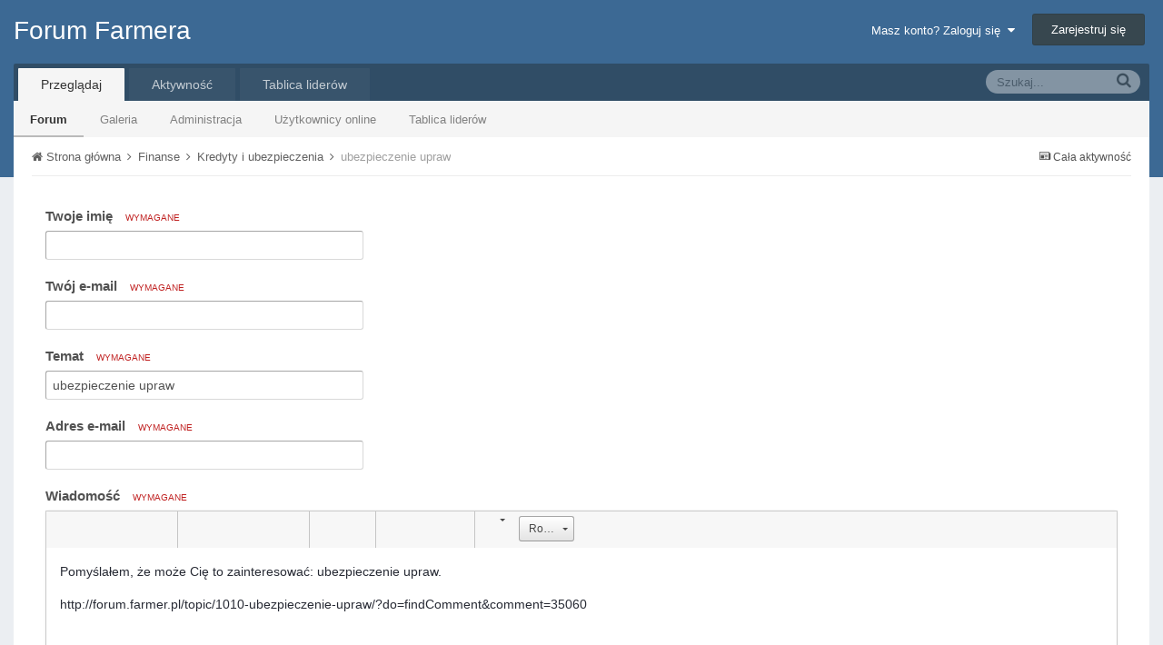

--- FILE ---
content_type: text/html;charset=UTF-8
request_url: http://forum.farmer.pl/topic/1010-ubezpieczenie-upraw/?do=email&comment=35060
body_size: 8262
content:
<!DOCTYPE html>
<html lang="pl-PL" dir="ltr">
	<head>
		<title>Wyśli e-mailem tą stronę (ubezpieczenie upraw) - Forum Farmera</title>
		<!--[if lt IE 9]>
			<link rel="stylesheet" type="text/css" href="http://forum.farmer.pl/uploads/css_built_1/5e61784858ad3c11f00b5706d12afe52_ie8.css.658ecb774e6589bf0c3967cd4368e329.css">
		    <script src="//forum.farmer.pl/applications/core/interface/html5shiv/html5shiv.js"></script>
		<![endif]-->
		
<meta charset="utf-8">

	<meta name="viewport" content="width=device-width, initial-scale=1">



	
		
			
				<meta property="og:site_name" content="Forum Farmera">
			
		
	

	
		
			
				<meta property="og:locale" content="pl_PL">
			
		
	

<meta name="theme-color" content="#3c6994">



		

	<link rel='stylesheet' href='http://forum.farmer.pl/uploads/css_built_1/341e4a57816af3ba440d891ca87450ff_framework.css.66b8ee6453d567f54594be0477b59c27.css?v=1cbeef3933' media='all'>

	<link rel='stylesheet' href='http://forum.farmer.pl/uploads/css_built_1/05e81b71abe4f22d6eb8d1a929494829_responsive.css.386165303c115fb0b7b77762e75f2637.css?v=1cbeef3933' media='all'>

	<link rel='stylesheet' href='http://forum.farmer.pl/uploads/css_built_1/20446cf2d164adcc029377cb04d43d17_flags.css.f157366bded69a782ff88766d24a6309.css?v=1cbeef3933' media='all'>

	<link rel='stylesheet' href='http://forum.farmer.pl/uploads/css_built_1/90eb5adf50a8c640f633d47fd7eb1778_core.css.af687548ae9e40fde7dfe1b4545f779d.css?v=1cbeef3933' media='all'>

	<link rel='stylesheet' href='http://forum.farmer.pl/uploads/css_built_1/5a0da001ccc2200dc5625c3f3934497d_core_responsive.css.a23c5ca8b022fa134f21d6104fc745a4.css?v=1cbeef3933' media='all'>

	<link rel='stylesheet' href='http://forum.farmer.pl/uploads/css_built_1/62e269ced0fdab7e30e026f1d30ae516_forums.css.0ca259a08420ffe65500a8c2b1e42a3f.css?v=1cbeef3933' media='all'>

	<link rel='stylesheet' href='http://forum.farmer.pl/uploads/css_built_1/76e62c573090645fb99a15a363d8620e_forums_responsive.css.51ed35c98d5a4b3c514cce84ad672f3c.css?v=1cbeef3933' media='all'>




<link rel='stylesheet' href='http://forum.farmer.pl/uploads/css_built_1/258adbb6e4f3e83cd3b355f84e3fa002_custom.css.d3c792b0504ea676e19fafdb3f78bace.css?v=1cbeef3933' media='all'>



		

	<script type='text/javascript'>
		var ipsDebug = false;		
	
		var CKEDITOR_BASEPATH = '//forum.farmer.pl/applications/core/interface/ckeditor/ckeditor/';
	
		var ipsSettings = {
			
			
			cookie_path: "/",
			
			cookie_prefix: "ips4_",
			
			
			cookie_ssl: false,
			
			imgURL: "",
			baseURL: "//forum.farmer.pl/",
			jsURL: "//forum.farmer.pl/applications/core/interface/js/js.php",
			csrfKey: "1e7385c3f72921128c77fbe6a1f62499",
			antiCache: "1cbeef3933",
			disableNotificationSounds: false,
			useCompiledFiles: true,
			links_external: 1,
			memberID: 0,
			analyticsProvider: "custom",
			
		};
	</script>



<script type='text/javascript' src='http://forum.farmer.pl/uploads/javascript_global/root_library.js.4db10882cf264936bfbf2c40c7d3f698.js?v=1cbeef3933' data-ips></script>


<script type='text/javascript' src='http://forum.farmer.pl/uploads/javascript_global/root_js_lang_3.js.20f1426f3e53f860ec36aac7fbe7eff8.js?v=1cbeef3933' data-ips></script>


<script type='text/javascript' src='http://forum.farmer.pl/uploads/javascript_global/root_framework.js.9cd73135a307460d65317c946923a182.js?v=1cbeef3933' data-ips></script>


<script type='text/javascript' src='http://forum.farmer.pl/uploads/javascript_core/global_global_core.js.4980ccaad2819911655206a7ed233baf.js?v=1cbeef3933' data-ips></script>


<script type='text/javascript' src='http://forum.farmer.pl/uploads/javascript_global/root_front.js.d7ace41f710bed9886e7dcfbddf0d8a1.js?v=1cbeef3933' data-ips></script>


<script type='text/javascript' src='http://forum.farmer.pl/uploads/javascript_forums/front_front_topic.js.6c8ded64ac2f07fd00bcc4b320281788.js?v=1cbeef3933' data-ips></script>


<script type='text/javascript' src='http://forum.farmer.pl/uploads/javascript_core/front_front_core.js.9756db5f5345d2126ad9cbf5665cc7c8.js?v=1cbeef3933' data-ips></script>


<script type='text/javascript' src='//forum.farmer.pl/applications/core/interface/ckeditor/ckeditor/ckeditor.js?v=1cbeef3933' data-ips></script>


<script type='text/javascript' src='http://forum.farmer.pl/uploads/javascript_global/root_map.js.be4bcbd075788a429fe8c52bcb5559ab.js?v=1cbeef3933' data-ips></script>



	<script type='text/javascript'>
		
			ips.setSetting( 'date_format', jQuery.parseJSON('"dd.mm.yy"') );
		
			ips.setSetting( 'date_first_day', jQuery.parseJSON('0') );
		
			ips.setSetting( 'remote_image_proxy', jQuery.parseJSON('0') );
		
			ips.setSetting( 'ipb_url_filter_option', jQuery.parseJSON('"none"') );
		
			ips.setSetting( 'url_filter_any_action', jQuery.parseJSON('"allow"') );
		
			ips.setSetting( 'bypass_profanity', jQuery.parseJSON('0') );
		
		
	</script>


		

	</head>
	<body class='ipsApp ipsApp_front ipsJS_none ipsClearfix' data-controller='core.front.core.app' data-message="" data-pageApp='forums' data-pageLocation='front' data-pageModule='forums' data-pageController='topic' itemscope itemtype="http://schema.org/WebSite">
		<meta itemprop="url" content="http://forum.farmer.pl/">
		<a href='#elContent' class='ipsHide' title='Przejdź do głównej zawartości na tej stronie' accesskey='m'>Skocz do zawartości</a>
		
		<div id='ipsLayout_header' class='ipsClearfix'>
			

			


			
<ul id='elMobileNav' class='ipsList_inline ipsResponsive_hideDesktop ipsResponsive_block' data-controller='core.front.core.mobileNav' data-default="all">
	
		
			
			
				
				
			
				
					<li id='elMobileBreadcrumb'>
						<a href='http://forum.farmer.pl/forum/179-kredyty-i-ubezpieczenia/'>
							<span>Kredyty i ubezpieczenia</span>
						</a>
					</li>
				
				
			
				
				
			
		
	
	
	
	<li >
		<a data-action="defaultStream" class='ipsType_light'  href='http://forum.farmer.pl/discover/'><i class='icon-newspaper'></i></a>
	</li>

	
		<li class='ipsJS_show'>
			<a href='http://forum.farmer.pl/search/' data-action="mobileSearch"><i class='fa fa-search'></i></a>
		</li>
	
	<li data-ipsDrawer data-ipsDrawer-drawerElem='#elMobileDrawer'>
		<a href='#'>
			
			
				
			
			
			
			<i class='fa fa-navicon'></i>
		</a>
	</li>
</ul>
			<header>
				<div class='ipsLayout_container'>
					

<a href='http://forum.farmer.pl/' id='elSiteTitle' accesskey='1'>Forum Farmera</a>

					

	<ul id='elUserNav' class='ipsList_inline cSignedOut ipsClearfix ipsResponsive_hidePhone ipsResponsive_block'>
		<li id='elSignInLink'>
			
				<a href='http://forum.farmer.pl/login/' data-ipsMenu-closeOnClick="false" data-ipsMenu id='elUserSignIn'>
					Masz konto? Zaloguj się &nbsp;<i class='fa fa-caret-down'></i>
				</a>
			
			
<div id='elUserSignIn_menu' class='ipsMenu ipsMenu_auto ipsHide'>
	<div data-role="loginForm">
		
		
			
				
<form accept-charset='utf-8' class="ipsPad ipsForm ipsForm_vertical" method='post' action='http://forum.farmer.pl/login/' data-ipsValidation novalidate>
	<input type="hidden" name="login__standard_submitted" value="1">
	
		<input type="hidden" name="csrfKey" value="1e7385c3f72921128c77fbe6a1f62499">
	
	<h4 class="ipsType_sectionHead">Zaloguj się</h4>
	<br><br>
	<ul class='ipsList_reset'>
		
			
				
					<li class="ipsFieldRow ipsFieldRow_noLabel ipsFieldRow_fullWidth">
						<input type="text" required placeholder="Nazwa użytkownika" name='auth' id='auth'>
					</li>
				
			
				
					<li class="ipsFieldRow ipsFieldRow_noLabel ipsFieldRow_fullWidth">
						<input type="password" required placeholder="Hasło" name='password' id='password'>
					</li>
				
			
				
					
<li class='ipsFieldRow ipsFieldRow_checkbox ipsClearfix ' id="9c7ffa65f11c317804907d1e35f70d9d">
	
		
		
<input type="hidden" name="remember_me" value="0">
<span class='ipsCustomInput'>
	<input
		type='checkbox'
		role='checkbox'
		name='remember_me_checkbox'
		value='1'
		id="check_9c7ffa65f11c317804907d1e35f70d9d"
		data-toggle-id="9c7ffa65f11c317804907d1e35f70d9d"
		checked aria-checked='true'
		
		
		
		
		
		
	>
	
	<span></span>
</span>


		
		<div class='ipsFieldRow_content'>
			<label class='ipsFieldRow_label' for='check_9c7ffa65f11c317804907d1e35f70d9d'>Zapamiętaj mnie </label>
			


<span class='ipsFieldRow_desc'>
	Nie zalecane na współdzielonych komputerach
</span>
			
			
		</div>
	
</li>
				
			
				
					
<li class='ipsFieldRow ipsFieldRow_checkbox ipsClearfix ' id="447c4ee74bbd7ef2ff264d7b7231e3e7">
	
		
		
<input type="hidden" name="signin_anonymous" value="0">
<span class='ipsCustomInput'>
	<input
		type='checkbox'
		role='checkbox'
		name='signin_anonymous_checkbox'
		value='1'
		id="check_447c4ee74bbd7ef2ff264d7b7231e3e7"
		data-toggle-id="447c4ee74bbd7ef2ff264d7b7231e3e7"
		aria-checked='false'
		
		
		
		
		
		
	>
	
	<span></span>
</span>


		
		<div class='ipsFieldRow_content'>
			<label class='ipsFieldRow_label' for='check_447c4ee74bbd7ef2ff264d7b7231e3e7'>Logowanie anonimowe </label>
			
			
			
		</div>
	
</li>
				
			
		
		<li class="ipsFieldRow ipsFieldRow_fullWidth">
			<br>
			<button type="submit" class="ipsButton ipsButton_primary ipsButton_small" id="elSignIn_submit">Zaloguj się</button>
			<br>
			<p class="ipsType_right ipsType_small">
				<a href='http://forum.farmer.pl/lostpassword/' data-ipsDialog data-ipsDialog-title='Nie pamiętasz hasła?'>Nie pamiętasz hasła?</a>
			</p>
		</li>
	</ul>
</form>
			
		
		
	</div>
</div>
		</li>
		
			<li>
				<a href='http://forum.farmer.pl/register/' id='elRegisterButton' class='ipsButton ipsButton_normal ipsButton_primary'>
					Zarejestruj się
				</a>
			</li>
		
	</ul>

				</div>
			</header>
			

	<nav class='ipsLayout_container' data-controller='core.front.core.navBar'>
		<div class='ipsNavBar_primary  ipsClearfix'>
			
				<div id='elSearch' class='ipsPos_right' data-controller='core.front.core.quickSearch' itemprop="potentialAction" itemscope itemtype="http://schema.org/SearchAction" data-default="all">
					<form accept-charset='utf-8' action='http://forum.farmer.pl/search/' method='post'>
						<meta itemprop="target" content="http://forum.farmer.pl/search/?q={q}">
						<a href='#' id='elSearchFilter' data-ipsMenu data-ipsMenu-selectable='radio' data-ipsMenu-appendTo='#elSearch' class="ipsHide">
							<span data-role='searchingIn'>
								
									
									Cała zawartość
								
							</span>
							<i class='fa fa-caret-down'></i>
						</a>
						<input type="hidden" name="type" value="all" data-role="searchFilter">
						<ul id='elSearchFilter_menu' class='ipsMenu ipsMenu_selectable ipsMenu_narrow ipsHide'>
							<li class='ipsMenu_item ipsMenu_itemChecked' data-ipsMenuValue='all'>
								<a href='http://forum.farmer.pl/index.php?app=core&amp;module=search&amp;controller=search&amp;csrfKey=1e7385c3f72921128c77fbe6a1f62499' title='Cała zawartość'>Cała zawartość</a>
							</li>
							<li class='ipsMenu_sep'><hr></li>
							
							<li data-role='globalSearchMenuOptions'></li>
							<li class='ipsMenu_item ipsMenu_itemNonSelect'>
								<a href='http://forum.farmer.pl/search/' accesskey='4'><i class='fa fa-cog'></i> Zaawansowane wyszukiwanie</a>
							</li>
						</ul>
						<input type='search' id='elSearchField' placeholder='Szukaj...' name='q' itemprop="query-input">
						<button type='submit'><i class='fa fa-search'></i></button>
					</form>
				</div>
			
			<ul data-role="primaryNavBar" class='ipsResponsive_showDesktop ipsResponsive_block'>
				

	
		
		
			
		
		<li class='ipsNavBar_active' data-active id='elNavSecondary_1' data-role="navBarItem" data-navApp="core" data-navExt="CustomItem">
			
			
				<a href="http://forum.farmer.pl"  data-navItem-id="1" data-navDefault>
					Przeglądaj
				</a>
			
			
				<ul class='ipsNavBar_secondary ' data-role='secondaryNavBar'>
					

	
		
		
			
		
		<li class='ipsNavBar_active' data-active id='elNavSecondary_8' data-role="navBarItem" data-navApp="forums" data-navExt="Forums">
			
			
				<a href="http://forum.farmer.pl"  data-navItem-id="8" data-navDefault>
					Forum
				</a>
			
			
		</li>
	

	
		
		
		<li  id='elNavSecondary_9' data-role="navBarItem" data-navApp="gallery" data-navExt="Gallery">
			
			
				<a href="http://forum.farmer.pl/gallery/"  data-navItem-id="9" >
					Galeria
				</a>
			
			
		</li>
	

	

	
		
		
		<li  id='elNavSecondary_11' data-role="navBarItem" data-navApp="core" data-navExt="StaffDirectory">
			
			
				<a href="http://forum.farmer.pl/staff/"  data-navItem-id="11" >
					Administracja
				</a>
			
			
		</li>
	

	
		
		
		<li  id='elNavSecondary_12' data-role="navBarItem" data-navApp="core" data-navExt="OnlineUsers">
			
			
				<a href="http://forum.farmer.pl/online/"  data-navItem-id="12" >
					Użytkownicy online
				</a>
			
			
		</li>
	

	
		
		
		<li  id='elNavSecondary_13' data-role="navBarItem" data-navApp="core" data-navExt="Leaderboard">
			
			
				<a href="http://forum.farmer.pl/leaderboard/"  data-navItem-id="13" >
					Tablica liderów
				</a>
			
			
		</li>
	

					<li class='ipsHide' id='elNavigationMore_1' data-role='navMore'>
						<a href='#' data-ipsMenu data-ipsMenu-appendTo='#elNavigationMore_1' id='elNavigationMore_1_dropdown'>Więcej <i class='fa fa-caret-down'></i></a>
						<ul class='ipsHide ipsMenu ipsMenu_auto' id='elNavigationMore_1_dropdown_menu' data-role='moreDropdown'></ul>
					</li>
				</ul>
			
		</li>
	

	
		
		
		<li  id='elNavSecondary_2' data-role="navBarItem" data-navApp="core" data-navExt="CustomItem">
			
			
				<a href="http://forum.farmer.pl/discover/"  data-navItem-id="2" >
					Aktywność
				</a>
			
			
				<ul class='ipsNavBar_secondary ipsHide' data-role='secondaryNavBar'>
					

	
		
		
		<li  id='elNavSecondary_3' data-role="navBarItem" data-navApp="core" data-navExt="AllActivity">
			
			
				<a href="http://forum.farmer.pl/discover/"  data-navItem-id="3" >
					Cała aktywność
				</a>
			
			
		</li>
	

	

	

	

	
		
		
		<li  id='elNavSecondary_7' data-role="navBarItem" data-navApp="core" data-navExt="Search">
			
			
				<a href="http://forum.farmer.pl/search/"  data-navItem-id="7" >
					Szukaj
				</a>
			
			
		</li>
	

					<li class='ipsHide' id='elNavigationMore_2' data-role='navMore'>
						<a href='#' data-ipsMenu data-ipsMenu-appendTo='#elNavigationMore_2' id='elNavigationMore_2_dropdown'>Więcej <i class='fa fa-caret-down'></i></a>
						<ul class='ipsHide ipsMenu ipsMenu_auto' id='elNavigationMore_2_dropdown_menu' data-role='moreDropdown'></ul>
					</li>
				</ul>
			
		</li>
	

	
		
		
		<li  id='elNavSecondary_14' data-role="navBarItem" data-navApp="core" data-navExt="Leaderboard">
			
			
				<a href="http://forum.farmer.pl/leaderboard/"  data-navItem-id="14" >
					Tablica liderów
				</a>
			
			
		</li>
	

				<li class='ipsHide' id='elNavigationMore' data-role='navMore'>
					<a href='#' data-ipsMenu data-ipsMenu-appendTo='#elNavigationMore' id='elNavigationMore_dropdown'>Więcej</a>
					<ul class='ipsNavBar_secondary ipsHide' data-role='secondaryNavBar'>
						<li class='ipsHide' id='elNavigationMore_more' data-role='navMore'>
							<a href='#' data-ipsMenu data-ipsMenu-appendTo='#elNavigationMore_more' id='elNavigationMore_more_dropdown'>Więcej <i class='fa fa-caret-down'></i></a>
							<ul class='ipsHide ipsMenu ipsMenu_auto' id='elNavigationMore_more_dropdown_menu' data-role='moreDropdown'></ul>
						</li>
					</ul>
				</li>
			</ul>
		</div>
	</nav>

		</div>
		<main role='main' id='ipsLayout_body' class='ipsLayout_container'>
			<div id='ipsLayout_contentArea'>
				<div id='ipsLayout_contentWrapper'>
					
<nav class='ipsBreadcrumb ipsBreadcrumb_top ipsFaded_withHover'>
	

	<ul class='ipsList_inline ipsPos_right'>
		
		<li >
			<a data-action="defaultStream" class='ipsType_light '  href='http://forum.farmer.pl/discover/'><i class='icon-newspaper'></i> <span>Cała aktywność</span></a>
		</li>
		
	</ul>

	<ul itemscope itemtype="http://schema.org/BreadcrumbList">
		<li  itemprop="itemListElement" itemscope itemtype="http://schema.org/ListItem">
			<a title="Strona główna" href='http://forum.farmer.pl/' itemscope itemtype="http://schema.org/Thing" itemprop="item">
				<span itemprop="name"><i class='fa fa-home'></i> Strona główna <i class='fa fa-angle-right'></i></span>
			</a>
			<meta itemprop="position" content="1">
		</li>
		
		
			<li  itemprop="itemListElement" itemscope itemtype="http://schema.org/ListItem">
				
					<a href='http://forum.farmer.pl/forum/126-finanse/' itemscope itemtype="http://schema.org/Thing" itemprop="item">
						<span itemprop="name">Finanse <i class='fa fa-angle-right'></i></span>
					</a>
				
				<meta itemprop="position" content="2">
			</li>
			
		
			<li  itemprop="itemListElement" itemscope itemtype="http://schema.org/ListItem">
				
					<a href='http://forum.farmer.pl/forum/179-kredyty-i-ubezpieczenia/' itemscope itemtype="http://schema.org/Thing" itemprop="item">
						<span itemprop="name">Kredyty i ubezpieczenia <i class='fa fa-angle-right'></i></span>
					</a>
				
				<meta itemprop="position" content="3">
			</li>
			
		
			<li  itemprop="itemListElement" itemscope itemtype="http://schema.org/ListItem">
				
					<a href='http://forum.farmer.pl/topic/1010-ubezpieczenie-upraw/' itemscope itemtype="http://schema.org/Thing" itemprop="item">
						<span itemprop="name">ubezpieczenie upraw </span>
					</a>
				
				<meta itemprop="position" content="4">
			</li>
			
		
	</ul>
</nav>
					
					<div id='ipsLayout_mainArea'>
						<a id='elContent'></a>
						
						
						

						
<form accept-charset='utf-8' class="ipsForm ipsForm_vertical" action="http://forum.farmer.pl/topic/1010-ubezpieczenie-upraw/?do=email&amp;comment=35060" method="post" enctype="multipart/form-data"  data-ipsForm>
	<input type="hidden" name="form_submitted" value="1">
	
		
			<input type="hidden" name="csrfKey" value="1e7385c3f72921128c77fbe6a1f62499">
		
	
		
			<input type="hidden" name="captcha_field" value="1">
		
	
	
		<input type="hidden" name="MAX_FILE_SIZE" value="2097152">
		<input type="hidden" name="plupload" value="15c817e143f503479e389de8ef95c350">
	
	
		<div class="ipsPad">
			
				<ul class='ipsList_reset'>
					
						
							
								
<li class='ipsFieldRow ipsClearfix ' id="form_mail_from_name">
	
		
			<label class='ipsFieldRow_label' for='mail_from_name'>
				Twoje imię <span class='ipsFieldRow_required'>Wymagane</span>
			</label>
		
		<div class='ipsFieldRow_content'>
			
			



	<input
		type="text"
		name="mail_from_name"
		value=""
		id="elInput_mail_from_name"
		aria-required='true'
		
		
		
		
		
	>
	
	
	

			
			
			
			
		</div>
	
</li>
							
						
							
								
<li class='ipsFieldRow ipsClearfix ' id="form_mail_from_email">
	
		
			<label class='ipsFieldRow_label' for='mail_from_email'>
				Twój e-mail <span class='ipsFieldRow_required'>Wymagane</span>
			</label>
		
		<div class='ipsFieldRow_content'>
			
			



	<input
		type="email"
		name="mail_from_email"
		value=""
		id="elInput_mail_from_email"
		aria-required='true'
		
		
		
		
		
	>
	
	
	

			
			
			
			
		</div>
	
</li>
							
						
							
								
<li class='ipsFieldRow ipsClearfix ' id="form_email_subject">
	
		
			<label class='ipsFieldRow_label' for='email_subject'>
				Temat <span class='ipsFieldRow_required'>Wymagane</span>
			</label>
		
		<div class='ipsFieldRow_content'>
			
			



	<input
		type="text"
		name="email_subject"
		value="ubezpieczenie upraw"
		id="elInput_email_subject"
		aria-required='true'
		maxlength="255"
		
		
		
		
	>
	
	
	

			
			
			
			
		</div>
	
</li>
							
						
							
								
<li class='ipsFieldRow ipsClearfix ' id="form_email_email">
	
		
			<label class='ipsFieldRow_label' for='email_email'>
				Adres e-mail <span class='ipsFieldRow_required'>Wymagane</span>
			</label>
		
		<div class='ipsFieldRow_content'>
			
			



	<input
		type="email"
		name="email_email"
		value=""
		id="elInput_email_email"
		aria-required='true'
		
		
		
		
		
	>
	
	
	

			
			
			
			
		</div>
	
</li>
							
						
							
								
<li class='ipsFieldRow ipsClearfix ' id="form_email_content">
	
		
			<label class='ipsFieldRow_label' for='email_content'>
				Wiadomość <span class='ipsFieldRow_required'>Wymagane</span>
			</label>
		
		<div class='ipsFieldRow_content'>
			
			

		<div class='ipsComposeArea_editor' data-role="editor">
			
<div class='ipsType_normal ipsType_richText ipsType_break' data-ipsEditor data-ipsEditor-controller="http://forum.farmer.pl/index.php?app=core&amp;module=system&amp;controller=editor"  data-ipsEditor-toolbars='{&quot;desktop&quot;:[{&quot;name&quot;:&quot;row1&quot;,&quot;items&quot;:[&quot;Bold&quot;,&quot;Italic&quot;,&quot;Underline&quot;,&quot;Strike&quot;,&quot;-&quot;,&quot;ipsLink&quot;,&quot;Ipsquote&quot;,&quot;ipsCode&quot;,&quot;ipsEmoticon&quot;,&quot;-&quot;,&quot;BulletedList&quot;,&quot;NumberedList&quot;,&quot;-&quot;,&quot;JustifyLeft&quot;,&quot;JustifyCenter&quot;,&quot;JustifyRight&quot;,&quot;-&quot;,&quot;TextColor&quot;,&quot;FontSize&quot;,&quot;-&quot;,&quot;ipsPreview&quot;]},&quot;\/&quot;],&quot;tablet&quot;:[{&quot;name&quot;:&quot;row1&quot;,&quot;items&quot;:[&quot;Bold&quot;,&quot;Italic&quot;,&quot;Underline&quot;,&quot;-&quot;,&quot;ipsLink&quot;,&quot;Ipsquote&quot;,&quot;ipsEmoticon&quot;,&quot;-&quot;,&quot;BulletedList&quot;,&quot;NumberedList&quot;,&quot;-&quot;,&quot;ipsPreview&quot;]},&quot;\/&quot;],&quot;phone&quot;:[{&quot;name&quot;:&quot;row1&quot;,&quot;items&quot;:[&quot;Bold&quot;,&quot;Italic&quot;,&quot;Underline&quot;,&quot;-&quot;,&quot;ipsEmoticon&quot;,&quot;-&quot;,&quot;ipsLink&quot;,&quot;-&quot;,&quot;ipsPreview&quot;]},&quot;\/&quot;]}' data-ipsEditor-extraPlugins='' data-ipsEditor-postKey="ed69e82b7c9bac6b123ffc340a878354" data-ipsEditor-autoSaveKey="contentEdit-forums/forums-1010"  data-ipsEditor-skin="ips" data-ipsEditor-name="email_content" data-ipsEditor-emoticons='[]' data-ipsEditor-pasteBehaviour='rich' >
	<div data-role='editorComposer' class='ipsContained'>
		<noscript>
			<textarea name="email_content_noscript" rows="15"><p>Pomyślałem, że może Cię to zainteresować: ubezpieczenie upraw.</p><p>http://forum.farmer.pl/topic/1010-ubezpieczenie-upraw/?do=findComment&amp;comment=35060</p></textarea>
		</noscript>
		<div  data-role="mainEditorArea">
			<textarea name="email_content" data-role='contentEditor' class="ipsHide" tabindex='1'><p>Pomyślałem, że może Cię to zainteresować: ubezpieczenie upraw.</p><p>http://forum.farmer.pl/topic/1010-ubezpieczenie-upraw/?do=findComment&amp;comment=35060</p></textarea>
		</div>
		
		<div class="ipsHide ipsComposeArea_editorPaste" data-role="pasteMessage">
			<p class='ipsType_reset ipsPad_half'>
				
					<a class="ipsPos_right ipsType_normal ipsCursor_pointer ipsComposeArea_editorPasteSwitch" data-action="keepPasteFormatting" title='Trzymaj formatowanie' data-ipsTooltip>&times;</a>
					<i class="fa fa-info-circle"></i>&nbsp; Wkleiłeś treść z formatowaniem. &nbsp;&nbsp;<a class='ipsCursor_pointer' data-action="removePasteFormatting">Usuń formatowanie</a>
				
			</p>
		</div>
		<div class="ipsHide ipsComposeArea_editorPaste" data-role="emoticonMessage">
			<p class='ipsType_reset ipsPad_half'>
				<i class="fa fa-info-circle"></i>&nbsp; Only 75 emoticons maximum are allowed.
			</p>
		</div>
		<div class="ipsHide ipsComposeArea_editorPaste" data-role="embedMessage">
			<p class='ipsType_reset ipsPad_half'>
				<a class="ipsPos_right ipsType_normal ipsCursor_pointer ipsComposeArea_editorPasteSwitch" data-action="keepEmbeddedMedia" title='Trzymać osadzoną zawartość' data-ipsTooltip>&times;</a>
				<i class="fa fa-info-circle"></i>&nbsp; Twój link będzie automatycznie osadzony. &nbsp;&nbsp;<a class='ipsCursor_pointer' data-action="removeEmbeddedMedia">Wyświetlać jako link</a>
			</p>
		</div>
		<div class="ipsHide ipsComposeArea_editorPaste" data-role="embedFailMessage">
			<p class='ipsType_reset ipsPad_half'>
			</p>
		</div>
		<div class="ipsHide ipsComposeArea_editorPaste" data-role="autoSaveRestoreMessage">
			<p class='ipsType_reset ipsPad_half'>
				<a class="ipsPos_right ipsType_normal ipsCursor_pointer ipsComposeArea_editorPasteSwitch" data-action="keepRestoredContents" title='Zatrzymaj przywróconą zawartość' data-ipsTooltip>&times;</a>
				<i class="fa fa-info-circle"></i>&nbsp; Twoja poprzednia zawartość została przywrócona. &nbsp;&nbsp;<a class='ipsCursor_pointer' data-action="clearEditorContents">Wyczyść edytor</a>
			</p>
		</div>
		
	<div data-ipsEditor-toolList class="ipsAreaBackground_light ipsClearfix">
		<div data-role='attachmentArea'>
			<div class="ipsComposeArea_dropZone ipsComposeArea_dropZoneSmall ipsClearfix ipsClearfix" id='elEditorDrop_email_content'>
				<div>
					<ul class='ipsList_inline ipsClearfix'>
						<li class='ipsPos_right'>
							<a href='#' class='ipsButton ipsButton_light ipsButton_verySmall' data-ipsMenu id='elEditorAttach_mediae04cdb4b15d483de49f5cf53c09c88cf'>Wstaw inne multimedia <i class='fa fa-caret-down'></i></a>
							<ul class='ipsMenu ipsMenu_auto ipsHide' id='elEditorAttach_mediae04cdb4b15d483de49f5cf53c09c88cf_menu'>
								<li class='ipsMenu_item'><a href='#' data-ipsDialog data-ipsDialog-fixed data-ipsDialog-forceReload data-ipsDialog-title='Wstaw istniejący załącznik' data-ipsDialog-url="http://forum.farmer.pl/index.php?app=core&amp;module=system&amp;controller=editor&amp;do=myMedia&amp;postKey=ed69e82b7c9bac6b123ffc340a878354&amp;editorId=email_content&amp;csrfKey=1e7385c3f72921128c77fbe6a1f62499">Wstaw istniejący załącznik</a></li>
                                
                                    <li class='ipsMenu_item'><a href='#' data-ipsDialog data-ipsDialog-forceReload data-ipsDialog-title='Wstaw grafikę z adresu URL' data-ipsDialog-url="http://forum.farmer.pl/index.php?app=core&amp;module=system&amp;controller=editor&amp;do=link&amp;image=1&amp;postKey=ed69e82b7c9bac6b123ffc340a878354&amp;editorId=email_content&amp;csrfKey=1e7385c3f72921128c77fbe6a1f62499">Wstaw grafikę z adresu URL</a></li>
                                
							</ul>
						</li>
					</ul>
				</div>
			</div>		
		</div>
	</div>
	</div>
	<div data-role='editorPreview' class='ipsHide'>
		<div class='ipsAreaBackground_light ipsPad_half' data-role='previewToolbar'>
			<a href='#' class='ipsPos_right' data-action='closePreview' title='Powróć do trybu edycji' data-ipsTooltip>&times;</a>
			<ul class='ipsButton_split'>
				<li data-action='resizePreview' data-size='desktop'><a href='#' title='Zobacz przybliżony wygląd na komputerze' data-ipsTooltip class='ipsButton ipsButton_verySmall ipsButton_primary'>Pulpit</a></li>
				<li data-action='resizePreview' data-size='tablet'><a href='#' title='Zobacz przybliżony wygląd na smartfonie' data-ipsTooltip class='ipsButton ipsButton_verySmall ipsButton_light'>Tablet</a></li>
				<li data-action='resizePreview' data-size='phone'><a href='#' title='Zobacz przybliżony wygląd na telefonie' data-ipsTooltip class='ipsButton ipsButton_verySmall ipsButton_light'>Telefon</a></li>
			</ul>
		</div>
		<div data-role='previewContainer' class='ipsAreaBackground ipsType_center'></div>
	</div>
</div>
		</div>

			
			
			
			
		</div>
	
</li>
							
						
							
								
<li class='ipsFieldRow ipsClearfix ' id="form_captcha_field">
	
		
			<label class='ipsFieldRow_label' for='captcha_field'>
				Weryfikacja 
			</label>
		
		<div class='ipsFieldRow_content'>
			
					<div data-ipsCaptcha data-ipsCaptcha-service='recaptcha2' data-ipsCaptcha-key="6LcdXcUSAAAAAEObLlfmQjukeltE8OMpI9uhSMj9" data-ipsCaptcha-lang="pl_PL" data-ipsCaptcha-theme="light">
			<noscript>
			  <div style="width: 302px; height: 352px;">
			    <div style="width: 302px; height: 352px; position: relative;">
			      <div style="width: 302px; height: 352px; position: absolute;">
			        <iframe src="https://www.google.com/recaptcha/api/fallback?k=6LcdXcUSAAAAAEObLlfmQjukeltE8OMpI9uhSMj9" frameborder="0" scrolling="no" style="width: 302px; height:352px; border-style: none;">
			        </iframe>
			      </div>
			      <div style="width: 250px; height: 80px; position: absolute; border-style: none; bottom: 21px; left: 25px; margin: 0px; padding: 0px; right: 25px;">
			        <textarea id="g-recaptcha-response" name="g-recaptcha-response" class="g-recaptcha-response" style="width: 250px; height: 80px; border: 1px solid #c1c1c1; margin: 0px; padding: 0px; resize: none;" value="">
			        </textarea>
			      </div>
			    </div>
			  </div>
			</noscript>
		</div>
			
			
			
			
		</div>
	
</li>
							
						
					
				</ul>
			
		</div>
	
	<ul class="ipsPad ipsToolList ipsToolList_horizontal ipsList_reset ipsClearfix ipsAreaBackground">
		
			<li>

	<button type="submit" class="ipsButton ipsButton_primary" tabindex="2" accesskey="s"  role="button">Wyślij</button>
</li>
		
	</ul>
</form>
						

					</div>
					

					
<nav class='ipsBreadcrumb ipsBreadcrumb_bottom ipsFaded_withHover'>
	
		


	

	<ul class='ipsList_inline ipsPos_right'>
		
		<li >
			<a data-action="defaultStream" class='ipsType_light '  href='http://forum.farmer.pl/discover/'><i class='icon-newspaper'></i> <span>Cała aktywność</span></a>
		</li>
		
	</ul>

	<ul >
		<li >
			<a title="Strona główna" href='http://forum.farmer.pl/' >
				<span ><i class='fa fa-home'></i> Strona główna <i class='fa fa-angle-right'></i></span>
			</a>
			<meta itemprop="position" content="1">
		</li>
		
		
			<li >
				
					<a href='http://forum.farmer.pl/forum/126-finanse/' >
						<span >Finanse <i class='fa fa-angle-right'></i></span>
					</a>
				
				<meta itemprop="position" content="2">
			</li>
			
		
			<li >
				
					<a href='http://forum.farmer.pl/forum/179-kredyty-i-ubezpieczenia/' >
						<span >Kredyty i ubezpieczenia <i class='fa fa-angle-right'></i></span>
					</a>
				
				<meta itemprop="position" content="3">
			</li>
			
		
			<li >
				
					<a href='http://forum.farmer.pl/topic/1010-ubezpieczenie-upraw/' >
						<span >ubezpieczenie upraw </span>
					</a>
				
				<meta itemprop="position" content="4">
			</li>
			
		
	</ul>
</nav>
				</div>
			</div>
			
		</main>
		<footer id='ipsLayout_footer' class='ipsClearfix'>
			<div class='ipsLayout_container'>
				
				

<ul class='ipsList_inline ipsType_center ipsSpacer_top' id="elFooterLinks">

	
	
		<li>
			<a href='#elNavLang_menu' id='elNavLang' data-ipsMenu data-ipsMenu-above>Tłumaczenie <i class='fa fa-caret-down'></i></a>
			<ul id='elNavLang_menu' class='ipsMenu ipsMenu_selectable ipsHide'>
			
				<li class='ipsMenu_item'>
					<form action="//forum.farmer.pl/language/?csrfKey=1e7385c3f72921128c77fbe6a1f62499" method="post">
					<button type='submit' name='id' value='1' class='ipsButton ipsButton_link'><i class='ipsFlag ipsFlag-us'></i> English (USA) </button>
					</form>
				</li>
			
				<li class='ipsMenu_item ipsMenu_itemChecked'>
					<form action="//forum.farmer.pl/language/?csrfKey=1e7385c3f72921128c77fbe6a1f62499" method="post">
					<button type='submit' name='id' value='3' class='ipsButton ipsButton_link'><i class='ipsFlag ipsFlag-pl'></i> Polski (PL) (Domyślne)</button>
					</form>
				</li>
			
			</ul>
		</li>
	
	
	
	
	
		<li><a href='http://forum.farmer.pl/contact/' data-ipsdialog data-ipsDialog-remoteSubmit data-ipsDialog-flashMessage='Dziękujemy, Twoja wiadomość została wysłana do administratorów.' data-ipsdialog-title="Kontakt">Kontakt</a></li>
	
</ul>	


<p id='elCopyright'>
	<span id='elCopyright_userLine'>Grupa PTWP SA</span>
	<a rel='nofollow' title='Community Software by Invision Power Services, Inc.' href='https://www.invisionpower.com/'>Community Software by Invision Power Services, Inc.</a>
</p>
			</div>
		</footer>
		
<div id='elMobileDrawer' class='ipsDrawer ipsHide'>
	<a href='#' class='ipsDrawer_close' data-action='close'><span>&times;</span></a>
	<div class='ipsDrawer_menu'>
		<div class='ipsDrawer_content'>
			

			<div class='ipsSpacer_bottom ipsPad'>
				<ul class='ipsToolList ipsToolList_vertical'>
					
						<li>
							<a href='http://forum.farmer.pl/login/' class='ipsButton ipsButton_light ipsButton_small ipsButton_fullWidth'>Masz konto? Zaloguj się</a>
						</li>
						
							<li>
								<a href='http://forum.farmer.pl/register/' id='elRegisterButton_mobile' class='ipsButton ipsButton_small ipsButton_fullWidth ipsButton_important'>Zarejestruj się</a>
							</li>
						
					

					
				</ul>
			</div>

			<ul class='ipsDrawer_list'>
				

				
				
				
				
					
						
						
							<li class='ipsDrawer_itemParent'>
								<h4 class='ipsDrawer_title'><a href='#'>Przeglądaj</a></h4>
								<ul class='ipsDrawer_list'>
									<li data-action="back"><a href='#'>Wróć</a></li>
									
										<li><a href='http://forum.farmer.pl'>Przeglądaj</a></li>
									
									
									
										


	
		
			<li>
				<a href='http://forum.farmer.pl' >
					Forum
				</a>
			</li>
		
	

	
		
			<li>
				<a href='http://forum.farmer.pl/gallery/' >
					Galeria
				</a>
			</li>
		
	

	

	
		
			<li>
				<a href='http://forum.farmer.pl/staff/' >
					Administracja
				</a>
			</li>
		
	

	
		
			<li>
				<a href='http://forum.farmer.pl/online/' >
					Użytkownicy online
				</a>
			</li>
		
	

	
		
			<li>
				<a href='http://forum.farmer.pl/leaderboard/' >
					Tablica liderów
				</a>
			</li>
		
	

										
								</ul>
							</li>
						
					
				
					
						
						
							<li class='ipsDrawer_itemParent'>
								<h4 class='ipsDrawer_title'><a href='#'>Aktywność</a></h4>
								<ul class='ipsDrawer_list'>
									<li data-action="back"><a href='#'>Wróć</a></li>
									
										<li><a href='http://forum.farmer.pl/discover/'>Aktywność</a></li>
									
									
									
										


	
		
			<li>
				<a href='http://forum.farmer.pl/discover/' >
					Cała aktywność
				</a>
			</li>
		
	

	

	

	

	
		
			<li>
				<a href='http://forum.farmer.pl/search/' >
					Szukaj
				</a>
			</li>
		
	

										
								</ul>
							</li>
						
					
				
					
						
						
							<li><a href='http://forum.farmer.pl/leaderboard/' >Tablica liderów</a></li>
						
					
				
			</ul>
		</div>
	</div>
</div>
		
		
			<!-- Global site tag (gtag.js) - Google Analytics -->
<script async src="https://www.googletagmanager.com/gtag/js?id=G-TGSQMTQ635"></script>
<script>
  window.dataLayer = window.dataLayer || [];
  function gtag(){dataLayer.push(arguments);}
  gtag('js', new Date());

  gtag('config', 'G-TGSQMTQ635');
</script>

<script type="text/javascript">
		var gaJsHost = (("https:" == document.location.protocol) ? "https://ssl." : "http://www.");
		document.write(unescape("%3Cscript src='" + gaJsHost + "google-analytics.com/ga.js' type='text/javascript'%3E%3C/script%3E"));
	</script>
	<script type="text/javascript">
		try {
			var pageTracker = _gat._getTracker("UA-1867276-1");
			pageTracker._trackPageview();
		} catch(err) {}
	</script>
		
		
		
		
		<!--ipsQueryLog-->
		<!--ipsCachingLog-->
		
	</body>
</html>

--- FILE ---
content_type: text/html; charset=utf-8
request_url: http://www.google.com/recaptcha/api2/anchor?ar=1&k=6LcdXcUSAAAAAEObLlfmQjukeltE8OMpI9uhSMj9&co=aHR0cDovL2ZvcnVtLmZhcm1lci5wbDo4MA..&hl=pl&v=PoyoqOPhxBO7pBk68S4YbpHZ&theme=light&size=normal&anchor-ms=20000&execute-ms=30000&cb=8tbq60ynowij
body_size: 49936
content:
<!DOCTYPE HTML><html dir="ltr" lang="pl"><head><meta http-equiv="Content-Type" content="text/html; charset=UTF-8">
<meta http-equiv="X-UA-Compatible" content="IE=edge">
<title>reCAPTCHA</title>
<style type="text/css">
/* cyrillic-ext */
@font-face {
  font-family: 'Roboto';
  font-style: normal;
  font-weight: 400;
  font-stretch: 100%;
  src: url(//fonts.gstatic.com/s/roboto/v48/KFO7CnqEu92Fr1ME7kSn66aGLdTylUAMa3GUBHMdazTgWw.woff2) format('woff2');
  unicode-range: U+0460-052F, U+1C80-1C8A, U+20B4, U+2DE0-2DFF, U+A640-A69F, U+FE2E-FE2F;
}
/* cyrillic */
@font-face {
  font-family: 'Roboto';
  font-style: normal;
  font-weight: 400;
  font-stretch: 100%;
  src: url(//fonts.gstatic.com/s/roboto/v48/KFO7CnqEu92Fr1ME7kSn66aGLdTylUAMa3iUBHMdazTgWw.woff2) format('woff2');
  unicode-range: U+0301, U+0400-045F, U+0490-0491, U+04B0-04B1, U+2116;
}
/* greek-ext */
@font-face {
  font-family: 'Roboto';
  font-style: normal;
  font-weight: 400;
  font-stretch: 100%;
  src: url(//fonts.gstatic.com/s/roboto/v48/KFO7CnqEu92Fr1ME7kSn66aGLdTylUAMa3CUBHMdazTgWw.woff2) format('woff2');
  unicode-range: U+1F00-1FFF;
}
/* greek */
@font-face {
  font-family: 'Roboto';
  font-style: normal;
  font-weight: 400;
  font-stretch: 100%;
  src: url(//fonts.gstatic.com/s/roboto/v48/KFO7CnqEu92Fr1ME7kSn66aGLdTylUAMa3-UBHMdazTgWw.woff2) format('woff2');
  unicode-range: U+0370-0377, U+037A-037F, U+0384-038A, U+038C, U+038E-03A1, U+03A3-03FF;
}
/* math */
@font-face {
  font-family: 'Roboto';
  font-style: normal;
  font-weight: 400;
  font-stretch: 100%;
  src: url(//fonts.gstatic.com/s/roboto/v48/KFO7CnqEu92Fr1ME7kSn66aGLdTylUAMawCUBHMdazTgWw.woff2) format('woff2');
  unicode-range: U+0302-0303, U+0305, U+0307-0308, U+0310, U+0312, U+0315, U+031A, U+0326-0327, U+032C, U+032F-0330, U+0332-0333, U+0338, U+033A, U+0346, U+034D, U+0391-03A1, U+03A3-03A9, U+03B1-03C9, U+03D1, U+03D5-03D6, U+03F0-03F1, U+03F4-03F5, U+2016-2017, U+2034-2038, U+203C, U+2040, U+2043, U+2047, U+2050, U+2057, U+205F, U+2070-2071, U+2074-208E, U+2090-209C, U+20D0-20DC, U+20E1, U+20E5-20EF, U+2100-2112, U+2114-2115, U+2117-2121, U+2123-214F, U+2190, U+2192, U+2194-21AE, U+21B0-21E5, U+21F1-21F2, U+21F4-2211, U+2213-2214, U+2216-22FF, U+2308-230B, U+2310, U+2319, U+231C-2321, U+2336-237A, U+237C, U+2395, U+239B-23B7, U+23D0, U+23DC-23E1, U+2474-2475, U+25AF, U+25B3, U+25B7, U+25BD, U+25C1, U+25CA, U+25CC, U+25FB, U+266D-266F, U+27C0-27FF, U+2900-2AFF, U+2B0E-2B11, U+2B30-2B4C, U+2BFE, U+3030, U+FF5B, U+FF5D, U+1D400-1D7FF, U+1EE00-1EEFF;
}
/* symbols */
@font-face {
  font-family: 'Roboto';
  font-style: normal;
  font-weight: 400;
  font-stretch: 100%;
  src: url(//fonts.gstatic.com/s/roboto/v48/KFO7CnqEu92Fr1ME7kSn66aGLdTylUAMaxKUBHMdazTgWw.woff2) format('woff2');
  unicode-range: U+0001-000C, U+000E-001F, U+007F-009F, U+20DD-20E0, U+20E2-20E4, U+2150-218F, U+2190, U+2192, U+2194-2199, U+21AF, U+21E6-21F0, U+21F3, U+2218-2219, U+2299, U+22C4-22C6, U+2300-243F, U+2440-244A, U+2460-24FF, U+25A0-27BF, U+2800-28FF, U+2921-2922, U+2981, U+29BF, U+29EB, U+2B00-2BFF, U+4DC0-4DFF, U+FFF9-FFFB, U+10140-1018E, U+10190-1019C, U+101A0, U+101D0-101FD, U+102E0-102FB, U+10E60-10E7E, U+1D2C0-1D2D3, U+1D2E0-1D37F, U+1F000-1F0FF, U+1F100-1F1AD, U+1F1E6-1F1FF, U+1F30D-1F30F, U+1F315, U+1F31C, U+1F31E, U+1F320-1F32C, U+1F336, U+1F378, U+1F37D, U+1F382, U+1F393-1F39F, U+1F3A7-1F3A8, U+1F3AC-1F3AF, U+1F3C2, U+1F3C4-1F3C6, U+1F3CA-1F3CE, U+1F3D4-1F3E0, U+1F3ED, U+1F3F1-1F3F3, U+1F3F5-1F3F7, U+1F408, U+1F415, U+1F41F, U+1F426, U+1F43F, U+1F441-1F442, U+1F444, U+1F446-1F449, U+1F44C-1F44E, U+1F453, U+1F46A, U+1F47D, U+1F4A3, U+1F4B0, U+1F4B3, U+1F4B9, U+1F4BB, U+1F4BF, U+1F4C8-1F4CB, U+1F4D6, U+1F4DA, U+1F4DF, U+1F4E3-1F4E6, U+1F4EA-1F4ED, U+1F4F7, U+1F4F9-1F4FB, U+1F4FD-1F4FE, U+1F503, U+1F507-1F50B, U+1F50D, U+1F512-1F513, U+1F53E-1F54A, U+1F54F-1F5FA, U+1F610, U+1F650-1F67F, U+1F687, U+1F68D, U+1F691, U+1F694, U+1F698, U+1F6AD, U+1F6B2, U+1F6B9-1F6BA, U+1F6BC, U+1F6C6-1F6CF, U+1F6D3-1F6D7, U+1F6E0-1F6EA, U+1F6F0-1F6F3, U+1F6F7-1F6FC, U+1F700-1F7FF, U+1F800-1F80B, U+1F810-1F847, U+1F850-1F859, U+1F860-1F887, U+1F890-1F8AD, U+1F8B0-1F8BB, U+1F8C0-1F8C1, U+1F900-1F90B, U+1F93B, U+1F946, U+1F984, U+1F996, U+1F9E9, U+1FA00-1FA6F, U+1FA70-1FA7C, U+1FA80-1FA89, U+1FA8F-1FAC6, U+1FACE-1FADC, U+1FADF-1FAE9, U+1FAF0-1FAF8, U+1FB00-1FBFF;
}
/* vietnamese */
@font-face {
  font-family: 'Roboto';
  font-style: normal;
  font-weight: 400;
  font-stretch: 100%;
  src: url(//fonts.gstatic.com/s/roboto/v48/KFO7CnqEu92Fr1ME7kSn66aGLdTylUAMa3OUBHMdazTgWw.woff2) format('woff2');
  unicode-range: U+0102-0103, U+0110-0111, U+0128-0129, U+0168-0169, U+01A0-01A1, U+01AF-01B0, U+0300-0301, U+0303-0304, U+0308-0309, U+0323, U+0329, U+1EA0-1EF9, U+20AB;
}
/* latin-ext */
@font-face {
  font-family: 'Roboto';
  font-style: normal;
  font-weight: 400;
  font-stretch: 100%;
  src: url(//fonts.gstatic.com/s/roboto/v48/KFO7CnqEu92Fr1ME7kSn66aGLdTylUAMa3KUBHMdazTgWw.woff2) format('woff2');
  unicode-range: U+0100-02BA, U+02BD-02C5, U+02C7-02CC, U+02CE-02D7, U+02DD-02FF, U+0304, U+0308, U+0329, U+1D00-1DBF, U+1E00-1E9F, U+1EF2-1EFF, U+2020, U+20A0-20AB, U+20AD-20C0, U+2113, U+2C60-2C7F, U+A720-A7FF;
}
/* latin */
@font-face {
  font-family: 'Roboto';
  font-style: normal;
  font-weight: 400;
  font-stretch: 100%;
  src: url(//fonts.gstatic.com/s/roboto/v48/KFO7CnqEu92Fr1ME7kSn66aGLdTylUAMa3yUBHMdazQ.woff2) format('woff2');
  unicode-range: U+0000-00FF, U+0131, U+0152-0153, U+02BB-02BC, U+02C6, U+02DA, U+02DC, U+0304, U+0308, U+0329, U+2000-206F, U+20AC, U+2122, U+2191, U+2193, U+2212, U+2215, U+FEFF, U+FFFD;
}
/* cyrillic-ext */
@font-face {
  font-family: 'Roboto';
  font-style: normal;
  font-weight: 500;
  font-stretch: 100%;
  src: url(//fonts.gstatic.com/s/roboto/v48/KFO7CnqEu92Fr1ME7kSn66aGLdTylUAMa3GUBHMdazTgWw.woff2) format('woff2');
  unicode-range: U+0460-052F, U+1C80-1C8A, U+20B4, U+2DE0-2DFF, U+A640-A69F, U+FE2E-FE2F;
}
/* cyrillic */
@font-face {
  font-family: 'Roboto';
  font-style: normal;
  font-weight: 500;
  font-stretch: 100%;
  src: url(//fonts.gstatic.com/s/roboto/v48/KFO7CnqEu92Fr1ME7kSn66aGLdTylUAMa3iUBHMdazTgWw.woff2) format('woff2');
  unicode-range: U+0301, U+0400-045F, U+0490-0491, U+04B0-04B1, U+2116;
}
/* greek-ext */
@font-face {
  font-family: 'Roboto';
  font-style: normal;
  font-weight: 500;
  font-stretch: 100%;
  src: url(//fonts.gstatic.com/s/roboto/v48/KFO7CnqEu92Fr1ME7kSn66aGLdTylUAMa3CUBHMdazTgWw.woff2) format('woff2');
  unicode-range: U+1F00-1FFF;
}
/* greek */
@font-face {
  font-family: 'Roboto';
  font-style: normal;
  font-weight: 500;
  font-stretch: 100%;
  src: url(//fonts.gstatic.com/s/roboto/v48/KFO7CnqEu92Fr1ME7kSn66aGLdTylUAMa3-UBHMdazTgWw.woff2) format('woff2');
  unicode-range: U+0370-0377, U+037A-037F, U+0384-038A, U+038C, U+038E-03A1, U+03A3-03FF;
}
/* math */
@font-face {
  font-family: 'Roboto';
  font-style: normal;
  font-weight: 500;
  font-stretch: 100%;
  src: url(//fonts.gstatic.com/s/roboto/v48/KFO7CnqEu92Fr1ME7kSn66aGLdTylUAMawCUBHMdazTgWw.woff2) format('woff2');
  unicode-range: U+0302-0303, U+0305, U+0307-0308, U+0310, U+0312, U+0315, U+031A, U+0326-0327, U+032C, U+032F-0330, U+0332-0333, U+0338, U+033A, U+0346, U+034D, U+0391-03A1, U+03A3-03A9, U+03B1-03C9, U+03D1, U+03D5-03D6, U+03F0-03F1, U+03F4-03F5, U+2016-2017, U+2034-2038, U+203C, U+2040, U+2043, U+2047, U+2050, U+2057, U+205F, U+2070-2071, U+2074-208E, U+2090-209C, U+20D0-20DC, U+20E1, U+20E5-20EF, U+2100-2112, U+2114-2115, U+2117-2121, U+2123-214F, U+2190, U+2192, U+2194-21AE, U+21B0-21E5, U+21F1-21F2, U+21F4-2211, U+2213-2214, U+2216-22FF, U+2308-230B, U+2310, U+2319, U+231C-2321, U+2336-237A, U+237C, U+2395, U+239B-23B7, U+23D0, U+23DC-23E1, U+2474-2475, U+25AF, U+25B3, U+25B7, U+25BD, U+25C1, U+25CA, U+25CC, U+25FB, U+266D-266F, U+27C0-27FF, U+2900-2AFF, U+2B0E-2B11, U+2B30-2B4C, U+2BFE, U+3030, U+FF5B, U+FF5D, U+1D400-1D7FF, U+1EE00-1EEFF;
}
/* symbols */
@font-face {
  font-family: 'Roboto';
  font-style: normal;
  font-weight: 500;
  font-stretch: 100%;
  src: url(//fonts.gstatic.com/s/roboto/v48/KFO7CnqEu92Fr1ME7kSn66aGLdTylUAMaxKUBHMdazTgWw.woff2) format('woff2');
  unicode-range: U+0001-000C, U+000E-001F, U+007F-009F, U+20DD-20E0, U+20E2-20E4, U+2150-218F, U+2190, U+2192, U+2194-2199, U+21AF, U+21E6-21F0, U+21F3, U+2218-2219, U+2299, U+22C4-22C6, U+2300-243F, U+2440-244A, U+2460-24FF, U+25A0-27BF, U+2800-28FF, U+2921-2922, U+2981, U+29BF, U+29EB, U+2B00-2BFF, U+4DC0-4DFF, U+FFF9-FFFB, U+10140-1018E, U+10190-1019C, U+101A0, U+101D0-101FD, U+102E0-102FB, U+10E60-10E7E, U+1D2C0-1D2D3, U+1D2E0-1D37F, U+1F000-1F0FF, U+1F100-1F1AD, U+1F1E6-1F1FF, U+1F30D-1F30F, U+1F315, U+1F31C, U+1F31E, U+1F320-1F32C, U+1F336, U+1F378, U+1F37D, U+1F382, U+1F393-1F39F, U+1F3A7-1F3A8, U+1F3AC-1F3AF, U+1F3C2, U+1F3C4-1F3C6, U+1F3CA-1F3CE, U+1F3D4-1F3E0, U+1F3ED, U+1F3F1-1F3F3, U+1F3F5-1F3F7, U+1F408, U+1F415, U+1F41F, U+1F426, U+1F43F, U+1F441-1F442, U+1F444, U+1F446-1F449, U+1F44C-1F44E, U+1F453, U+1F46A, U+1F47D, U+1F4A3, U+1F4B0, U+1F4B3, U+1F4B9, U+1F4BB, U+1F4BF, U+1F4C8-1F4CB, U+1F4D6, U+1F4DA, U+1F4DF, U+1F4E3-1F4E6, U+1F4EA-1F4ED, U+1F4F7, U+1F4F9-1F4FB, U+1F4FD-1F4FE, U+1F503, U+1F507-1F50B, U+1F50D, U+1F512-1F513, U+1F53E-1F54A, U+1F54F-1F5FA, U+1F610, U+1F650-1F67F, U+1F687, U+1F68D, U+1F691, U+1F694, U+1F698, U+1F6AD, U+1F6B2, U+1F6B9-1F6BA, U+1F6BC, U+1F6C6-1F6CF, U+1F6D3-1F6D7, U+1F6E0-1F6EA, U+1F6F0-1F6F3, U+1F6F7-1F6FC, U+1F700-1F7FF, U+1F800-1F80B, U+1F810-1F847, U+1F850-1F859, U+1F860-1F887, U+1F890-1F8AD, U+1F8B0-1F8BB, U+1F8C0-1F8C1, U+1F900-1F90B, U+1F93B, U+1F946, U+1F984, U+1F996, U+1F9E9, U+1FA00-1FA6F, U+1FA70-1FA7C, U+1FA80-1FA89, U+1FA8F-1FAC6, U+1FACE-1FADC, U+1FADF-1FAE9, U+1FAF0-1FAF8, U+1FB00-1FBFF;
}
/* vietnamese */
@font-face {
  font-family: 'Roboto';
  font-style: normal;
  font-weight: 500;
  font-stretch: 100%;
  src: url(//fonts.gstatic.com/s/roboto/v48/KFO7CnqEu92Fr1ME7kSn66aGLdTylUAMa3OUBHMdazTgWw.woff2) format('woff2');
  unicode-range: U+0102-0103, U+0110-0111, U+0128-0129, U+0168-0169, U+01A0-01A1, U+01AF-01B0, U+0300-0301, U+0303-0304, U+0308-0309, U+0323, U+0329, U+1EA0-1EF9, U+20AB;
}
/* latin-ext */
@font-face {
  font-family: 'Roboto';
  font-style: normal;
  font-weight: 500;
  font-stretch: 100%;
  src: url(//fonts.gstatic.com/s/roboto/v48/KFO7CnqEu92Fr1ME7kSn66aGLdTylUAMa3KUBHMdazTgWw.woff2) format('woff2');
  unicode-range: U+0100-02BA, U+02BD-02C5, U+02C7-02CC, U+02CE-02D7, U+02DD-02FF, U+0304, U+0308, U+0329, U+1D00-1DBF, U+1E00-1E9F, U+1EF2-1EFF, U+2020, U+20A0-20AB, U+20AD-20C0, U+2113, U+2C60-2C7F, U+A720-A7FF;
}
/* latin */
@font-face {
  font-family: 'Roboto';
  font-style: normal;
  font-weight: 500;
  font-stretch: 100%;
  src: url(//fonts.gstatic.com/s/roboto/v48/KFO7CnqEu92Fr1ME7kSn66aGLdTylUAMa3yUBHMdazQ.woff2) format('woff2');
  unicode-range: U+0000-00FF, U+0131, U+0152-0153, U+02BB-02BC, U+02C6, U+02DA, U+02DC, U+0304, U+0308, U+0329, U+2000-206F, U+20AC, U+2122, U+2191, U+2193, U+2212, U+2215, U+FEFF, U+FFFD;
}
/* cyrillic-ext */
@font-face {
  font-family: 'Roboto';
  font-style: normal;
  font-weight: 900;
  font-stretch: 100%;
  src: url(//fonts.gstatic.com/s/roboto/v48/KFO7CnqEu92Fr1ME7kSn66aGLdTylUAMa3GUBHMdazTgWw.woff2) format('woff2');
  unicode-range: U+0460-052F, U+1C80-1C8A, U+20B4, U+2DE0-2DFF, U+A640-A69F, U+FE2E-FE2F;
}
/* cyrillic */
@font-face {
  font-family: 'Roboto';
  font-style: normal;
  font-weight: 900;
  font-stretch: 100%;
  src: url(//fonts.gstatic.com/s/roboto/v48/KFO7CnqEu92Fr1ME7kSn66aGLdTylUAMa3iUBHMdazTgWw.woff2) format('woff2');
  unicode-range: U+0301, U+0400-045F, U+0490-0491, U+04B0-04B1, U+2116;
}
/* greek-ext */
@font-face {
  font-family: 'Roboto';
  font-style: normal;
  font-weight: 900;
  font-stretch: 100%;
  src: url(//fonts.gstatic.com/s/roboto/v48/KFO7CnqEu92Fr1ME7kSn66aGLdTylUAMa3CUBHMdazTgWw.woff2) format('woff2');
  unicode-range: U+1F00-1FFF;
}
/* greek */
@font-face {
  font-family: 'Roboto';
  font-style: normal;
  font-weight: 900;
  font-stretch: 100%;
  src: url(//fonts.gstatic.com/s/roboto/v48/KFO7CnqEu92Fr1ME7kSn66aGLdTylUAMa3-UBHMdazTgWw.woff2) format('woff2');
  unicode-range: U+0370-0377, U+037A-037F, U+0384-038A, U+038C, U+038E-03A1, U+03A3-03FF;
}
/* math */
@font-face {
  font-family: 'Roboto';
  font-style: normal;
  font-weight: 900;
  font-stretch: 100%;
  src: url(//fonts.gstatic.com/s/roboto/v48/KFO7CnqEu92Fr1ME7kSn66aGLdTylUAMawCUBHMdazTgWw.woff2) format('woff2');
  unicode-range: U+0302-0303, U+0305, U+0307-0308, U+0310, U+0312, U+0315, U+031A, U+0326-0327, U+032C, U+032F-0330, U+0332-0333, U+0338, U+033A, U+0346, U+034D, U+0391-03A1, U+03A3-03A9, U+03B1-03C9, U+03D1, U+03D5-03D6, U+03F0-03F1, U+03F4-03F5, U+2016-2017, U+2034-2038, U+203C, U+2040, U+2043, U+2047, U+2050, U+2057, U+205F, U+2070-2071, U+2074-208E, U+2090-209C, U+20D0-20DC, U+20E1, U+20E5-20EF, U+2100-2112, U+2114-2115, U+2117-2121, U+2123-214F, U+2190, U+2192, U+2194-21AE, U+21B0-21E5, U+21F1-21F2, U+21F4-2211, U+2213-2214, U+2216-22FF, U+2308-230B, U+2310, U+2319, U+231C-2321, U+2336-237A, U+237C, U+2395, U+239B-23B7, U+23D0, U+23DC-23E1, U+2474-2475, U+25AF, U+25B3, U+25B7, U+25BD, U+25C1, U+25CA, U+25CC, U+25FB, U+266D-266F, U+27C0-27FF, U+2900-2AFF, U+2B0E-2B11, U+2B30-2B4C, U+2BFE, U+3030, U+FF5B, U+FF5D, U+1D400-1D7FF, U+1EE00-1EEFF;
}
/* symbols */
@font-face {
  font-family: 'Roboto';
  font-style: normal;
  font-weight: 900;
  font-stretch: 100%;
  src: url(//fonts.gstatic.com/s/roboto/v48/KFO7CnqEu92Fr1ME7kSn66aGLdTylUAMaxKUBHMdazTgWw.woff2) format('woff2');
  unicode-range: U+0001-000C, U+000E-001F, U+007F-009F, U+20DD-20E0, U+20E2-20E4, U+2150-218F, U+2190, U+2192, U+2194-2199, U+21AF, U+21E6-21F0, U+21F3, U+2218-2219, U+2299, U+22C4-22C6, U+2300-243F, U+2440-244A, U+2460-24FF, U+25A0-27BF, U+2800-28FF, U+2921-2922, U+2981, U+29BF, U+29EB, U+2B00-2BFF, U+4DC0-4DFF, U+FFF9-FFFB, U+10140-1018E, U+10190-1019C, U+101A0, U+101D0-101FD, U+102E0-102FB, U+10E60-10E7E, U+1D2C0-1D2D3, U+1D2E0-1D37F, U+1F000-1F0FF, U+1F100-1F1AD, U+1F1E6-1F1FF, U+1F30D-1F30F, U+1F315, U+1F31C, U+1F31E, U+1F320-1F32C, U+1F336, U+1F378, U+1F37D, U+1F382, U+1F393-1F39F, U+1F3A7-1F3A8, U+1F3AC-1F3AF, U+1F3C2, U+1F3C4-1F3C6, U+1F3CA-1F3CE, U+1F3D4-1F3E0, U+1F3ED, U+1F3F1-1F3F3, U+1F3F5-1F3F7, U+1F408, U+1F415, U+1F41F, U+1F426, U+1F43F, U+1F441-1F442, U+1F444, U+1F446-1F449, U+1F44C-1F44E, U+1F453, U+1F46A, U+1F47D, U+1F4A3, U+1F4B0, U+1F4B3, U+1F4B9, U+1F4BB, U+1F4BF, U+1F4C8-1F4CB, U+1F4D6, U+1F4DA, U+1F4DF, U+1F4E3-1F4E6, U+1F4EA-1F4ED, U+1F4F7, U+1F4F9-1F4FB, U+1F4FD-1F4FE, U+1F503, U+1F507-1F50B, U+1F50D, U+1F512-1F513, U+1F53E-1F54A, U+1F54F-1F5FA, U+1F610, U+1F650-1F67F, U+1F687, U+1F68D, U+1F691, U+1F694, U+1F698, U+1F6AD, U+1F6B2, U+1F6B9-1F6BA, U+1F6BC, U+1F6C6-1F6CF, U+1F6D3-1F6D7, U+1F6E0-1F6EA, U+1F6F0-1F6F3, U+1F6F7-1F6FC, U+1F700-1F7FF, U+1F800-1F80B, U+1F810-1F847, U+1F850-1F859, U+1F860-1F887, U+1F890-1F8AD, U+1F8B0-1F8BB, U+1F8C0-1F8C1, U+1F900-1F90B, U+1F93B, U+1F946, U+1F984, U+1F996, U+1F9E9, U+1FA00-1FA6F, U+1FA70-1FA7C, U+1FA80-1FA89, U+1FA8F-1FAC6, U+1FACE-1FADC, U+1FADF-1FAE9, U+1FAF0-1FAF8, U+1FB00-1FBFF;
}
/* vietnamese */
@font-face {
  font-family: 'Roboto';
  font-style: normal;
  font-weight: 900;
  font-stretch: 100%;
  src: url(//fonts.gstatic.com/s/roboto/v48/KFO7CnqEu92Fr1ME7kSn66aGLdTylUAMa3OUBHMdazTgWw.woff2) format('woff2');
  unicode-range: U+0102-0103, U+0110-0111, U+0128-0129, U+0168-0169, U+01A0-01A1, U+01AF-01B0, U+0300-0301, U+0303-0304, U+0308-0309, U+0323, U+0329, U+1EA0-1EF9, U+20AB;
}
/* latin-ext */
@font-face {
  font-family: 'Roboto';
  font-style: normal;
  font-weight: 900;
  font-stretch: 100%;
  src: url(//fonts.gstatic.com/s/roboto/v48/KFO7CnqEu92Fr1ME7kSn66aGLdTylUAMa3KUBHMdazTgWw.woff2) format('woff2');
  unicode-range: U+0100-02BA, U+02BD-02C5, U+02C7-02CC, U+02CE-02D7, U+02DD-02FF, U+0304, U+0308, U+0329, U+1D00-1DBF, U+1E00-1E9F, U+1EF2-1EFF, U+2020, U+20A0-20AB, U+20AD-20C0, U+2113, U+2C60-2C7F, U+A720-A7FF;
}
/* latin */
@font-face {
  font-family: 'Roboto';
  font-style: normal;
  font-weight: 900;
  font-stretch: 100%;
  src: url(//fonts.gstatic.com/s/roboto/v48/KFO7CnqEu92Fr1ME7kSn66aGLdTylUAMa3yUBHMdazQ.woff2) format('woff2');
  unicode-range: U+0000-00FF, U+0131, U+0152-0153, U+02BB-02BC, U+02C6, U+02DA, U+02DC, U+0304, U+0308, U+0329, U+2000-206F, U+20AC, U+2122, U+2191, U+2193, U+2212, U+2215, U+FEFF, U+FFFD;
}

</style>
<link rel="stylesheet" type="text/css" href="https://www.gstatic.com/recaptcha/releases/PoyoqOPhxBO7pBk68S4YbpHZ/styles__ltr.css">
<script nonce="BelcOuHf5ct1hKeRBW-nRw" type="text/javascript">window['__recaptcha_api'] = 'http://www.google.com/recaptcha/api2/';</script>
<script type="text/javascript" src="https://www.gstatic.com/recaptcha/releases/PoyoqOPhxBO7pBk68S4YbpHZ/recaptcha__pl.js" nonce="BelcOuHf5ct1hKeRBW-nRw">
      
    </script></head>
<body><div id="rc-anchor-alert" class="rc-anchor-alert"></div>
<input type="hidden" id="recaptcha-token" value="[base64]">
<script type="text/javascript" nonce="BelcOuHf5ct1hKeRBW-nRw">
      recaptcha.anchor.Main.init("[\x22ainput\x22,[\x22bgdata\x22,\x22\x22,\[base64]/[base64]/MjU1Ong/[base64]/[base64]/[base64]/[base64]/[base64]/[base64]/[base64]/[base64]/[base64]/[base64]/[base64]/[base64]/[base64]/[base64]/[base64]\\u003d\x22,\[base64]\x22,\x22w5jCjsKVwp7DqMOGwqTDvsKXwoUVw4RYY8KJw7HChScVVlEMw5EwQsKIwoDCgsK1w7RvwrPCisOOccOAwrjCvcOAR0HDlMKYwqs2w6oow4Zpem4YwrhdHWsICcKHcVPDgFA7J1Q7w4zDocOsecO/[base64]/CjMKfwoEOw4A5worDpRbCkRTCq8KawozDjhTCuEHDtMOzw4EIwqtsw4B8HMOhwpPDiwUhU8KJw6Q2KsOEEsOAY8KCWCR8FMKDIcO9THkPE1Jjw6liw6DDpl0WTsKPLm8swpZYOn/CjzHDscORwowHwq3Cl8KGwqnDp1nDjGwlwrkDSsONw6dlw5LDpcOkPcKgw7PCmBYvw5ExHsKnw54FTFU1w4nDjsKsXsOmw7AxZwfCs8OMMMKQw7zCicK5w5BVIMKTwojClMKJLcKfdinDu8OUwoPCjC/Dtj7CmsKzwobCksOYe8O/wrnCr8KPV1HCnnvDmgHDrMKvwqRqwrTDvA8Iw7pXwpF4OsKFwrfCgCbCp8KuF8KuKhlyOcK0PiHCt8OPNhFCMMK6BMKSw71jwrvCuQVHNsOywqIRQgzDlMKEw57DscKnwp9Uw4XCumccbcK2w7ZEVTjDkcKuaMKTwpjDmMOIf8OsRcK2wrRvZ0cpwrLDhisjb8OJwo/CmAQwVsOhwpdCwqUFJRg7wqlXFhFFwoZBwq0bdTZGw47Dh8OYwrcFwoNBJQfDncO3EVTDv8KjBMOcwrvDtBsgU8KgwrNPwqM+w5RkwpwFNEHDrybDlcK7H8Osw5weT8KQwrDCgMOXwpo1wq4EZCAawqfDksOmCDZDUAPCvcOcw7o1w6wYRXU7w7LCmMOSwq/DkVzDnMOPwpE3I8OiVmZzHCNkw4DDiknCnMOuZsOqwpYHw5NUw7dIWm/[base64]/DmDotwr51woPDv8Knw7towrjDrcKZPhJGAMK7J8KUNMKmwqPCs2zCowDClSk5wqbCrHbDhxAbf8K9w4fCi8KTw5bCr8KEw67Cg8O/RsK5w7bDlUzDpB/[base64]/b8KVw5tWPcOvRmBVw6DDmBp4EMOoZMOswrLChMOQE8Opw7HDghfCssKbO1UcLzUrbTPDlj3CtMOZLsORDsKqEkDDnD8NcBtmA8Oxwqhrw6vDilVSAAtcSMOWw7toHEVAU3E+wpNOw5U2cycECsKowpQOwrh2ZCY/JHEDCRbClcKIFH8Aw6zCnsKNAsOdLUbDjVrCtRANFATCvcKYAcKVSMOYw77DmwTDgUtew4XDn3bCpsK/wp1nZ8Oyw4kRwrw/wrzCs8O+wq3DrMOcIsO3PlY/FcKKfGM/[base64]/[base64]/ChsKYAkRJw7txbmJbwr4JAi1KAMKIw7jClCMYWsODTMOTXMKow7BWwrDCvgVSwpjDmMOwecKWRcOlI8Okw4wpRDDCvznCgMK6asOsOh7DqGIqJBBwwpoywrbCiMK3w7plc8O7wp5Gw7fCpiJgwo/DgwrDt8KJGgMawpZ7AUhLw7PDkG3DscOResOMCQgBQsO9woXCmCzCncKMfMKLworDpw/CvEZ9ccKOIlPDlMKdwoMqw7HDu2vCmAxywqZ3LRnDgsK9XcOlw7PCm3ZfaHAlXMO+ScOpDlXCosKcLsOPw48ce8KPwqgMVMKLw59SUkHDksKlwojDtsOEwqcmWyUXwozCmXtpTl7CpTA8w4hewpbDmVxEwoMvQid7w58Uw4nDhsKYw7/DkCpkwrYtC8KCw5knHcKKwpzCjsKpfcOmw45yZXcywrPDvsOhVU3DpMKgw49Gw6/DrHc+wpRjZcKNwq3Cl8KlCsOcNBfChU9Hc0zDiMKPCWPDm2jDtcKkwq3Dg8Oyw6QpZBPCo0zDp3I3wqJaT8KjTcKmL0TCtcKSwpkewqRIMFbCt0fDvsO/EzlAQl4rFQnCkcOfwo4kwovDsMKSwoclMyYyN2YWYMKkV8OKw4Rqb8Kmwr4ewrdEw7vDoSbDlBTCqsKGYXg+w6HCiStww7jDucKdw4w8w4RzPcO3wqoJMsK4w61Hw5LDjMOSHMKLw6bDlMOIAMK/NsKrc8OLMDHCuCjDgSdTw5HCnC9EJDvCosKMCsOcw45pwp45bMOHwo/DrcK5Xy/[base64]/DvEISTFDCuyY0wqo+NMOxw7ggw7hXwpoJw5Qww5xyMMKawr8cwovDumYNVTfDiMKQb8KofsOjw6gAZsKoOgXCiWMawo/CiDvDrU5PwpMRw5xWG0IPUATChhPCmcOmGsORABLDvcK9wpZlBTd+w4XClsK3QzzDtBF2w6TDtMKBw4jDkcKPQMOQZk0oGlQGwrxfwrRGw54qwqrCr1/CoArDqCsuwpzDp3l7w4xubA9Gw7vCqG3DrsKDFG0OC2XDnmXCtMKqK1LCrsO+w4JRGzEbwpQ9Y8KyHsKNwrFYw7QHEMOyc8Kqwrdewr/Cg1HCnMKswqYnVcKXw5ZjYivCgVFFHsOVdMOcBcOODsOsWlHDsHvDogvDkD7DtQ7Dr8K2wqpNwpYLwqrCh8KbwrrDl31swpcLCsKyw5/[base64]/DrltJAcOCQjTDpA/[base64]/CoiPCtnfCoBXCjE3DuUk3w6E2FsODTDsjwpnDvzRfLUrDqHM2wqnCkEXDrcKww6zCi1gMw63CjxsPwrvCjcOFwq7DjMKIGEXCkMO1NhEjwqUswq5LwoLDtUPCvg/DpmVGe8Kdw4olX8KmwoQKWXTDqMOCKARSJsKkw5nDuyXCnjcRBl9Xw43CuMO6SsOsw65qwoV7wpglw7s/LMKIw7LCqMOsPCrCscOnw5jDisK6OnfCuMOWwrrCnFLCkTnDo8OVGhxhYcOKw7tkw67CsX/DucOzUMKnTSTCpVXCn8KmYMOyNnknw54xSMOxwpEHMcObBxEgwovCiMOIwoNEwo4Uc3zCpHURwrvChMK9woTDvsOTwo1dNgXCmMK6OkgVwpvDpMKIJxJLN8OKwq7DnQ3Dr8O4BzcewozClMKfF8OScE/[base64]/[base64]/DscOUBcKvw4TDnT/CjiEia8OMwrIgw55WEcKhwokaW8KUw7nDhVpVAz7DkyUXayl1w6HCp07CisKow5vDnnRUDcKObRvCrkXDlAvDv1nDoA3ClsO8w7bDhgdiwr8JPMOgwrHCoGLCpcOHc8Okw4DDgiZ5Sl/DiMOWw7HCgBZWOH/CqsKJZcK0wq5EwoDDtcOwbUnClD3DjT/[base64]/Dk2nClzbCujHDmBJ4Hh0eYnTCkhpjAMOQwrXDrDPCo8K7LcKpNcOgwpvDssKoa8OPw4JAwq/[base64]/[base64]/CtHMNwp3DvcOaY8OcQcK/[base64]/DrHsiFU54wovDk8OrMcOwbXXDhMKAwqg8w6rDisOjAsKnwrxYw5kWOk9IwolLHAjCoy/CvgjDiHzDs2HDk1FHw7XCpjrDsMO+w5HCvy3Cm8O4czV9wpZZw7QLw47Dr8OeUXdvwp8KwrpdfMK4WMOvUcOLZ2xncsK0NBPDu8O9WMOuXDdEwo3DrMOBw5/[base64]/DmyRhRyjDqsKkOcKpwrbCu3/DksK6w7MYw7PCtE/Ch27CusOqLsOIw4srJcKWw6rDlcOxw6J0wrXDq0LDqANyVj0jHXIcY8KXdX3Ci3/Ds8OAwrvDssK3w4o0wqrCmlJkwrx2wrvDmsKSRBk3XsKNJcOfZMO1wo7Di8Ocw4PCtmHDrFJ1R8O6JMKwCMKHE8OfwpzDqF1Cw6vCqFo8w5JrwrYVwoLDhsKGwoPDqWnCgHHDlsO9GznDpyHCvsOpcGVkw7I5w4fDpcO/wplrECLDtMOdFEBRK20FIcO/wplewoZIDjQHw7J+w5/Ds8OSw6HDosKBw6xmT8OYw6hxw7fCu8O8w7wiGsOQaBTCj8O4wpJHM8KEw4/ChMOdL8Kkw6BswqhIw7ZuwpzDgsKAw7siw6vCinvDo3YOw4bDn2nCmT5aUGfCmH7CkcOVw5HCkkTCgcKqwpDCvl7DnMOXJcOpw5HCtMODXw98wqTDu8OLeGTDj3wyw5XCvQoKwogoKVHDlithw7k8PSvDmk7DjUPCrVVtH1M4HcOgw49yGsKSDwLDn8OMwp/DjcO4QcK2RcOfwrjChwLDiMOeYWIFwrzDgQrDuMOIT8O+J8KTw6rDtcKGE8KPw7TCnMOtTcKXw6fCqsKIwoTClsOdZgZiw7/DvwLDhsKaw4N7ZcK1w65gdMOoDcO/FDXCqMOOGMOzfMOTwqkTT8Kqwq/DhVJUwrk7Lw0UJMO3DDbCrXskQcOHXsOEw6rDpTXCvnjDvWsww5LCt2sYwr3CtAZafB3DnMOyw58mw4FNBz3ClXRhw4jClTxnS2nDicOfwqHDvRd/[base64]/wpPCk14Hw63DgcKEH8OIL8OFwocBAU/Cpjk9QX1AwrnCkyQCD8KZw4DCqgTDj8OVwoI5CiXCnD/CncOBwr5bIHlswqIQTmbCpj7DtMONTTgCwqTCuRY/TWwDaloQGBrDiQI+woM5w7weH8KYw7UrUMOFQMKLwrJJw6guRSduw4jDmmZOwpZvOcOywoYkwrnDjXjChR88f8OIw7BEwpJ1fsKIw7zDjhLClFfDlMKyw4vCrmNxRidiwozDqQE9w4TCkRHDm1LClE4Dwq1ffMKUw5gKwrVhw5Y/[base64]/Dnm7Di8OwP3g4EUwZwoZPwpITwoFhLyNHw7rDqMKZw5DDgSM7wpRjwpXDoMOPwrcxw5XChMKMTHM+w4VcQGgBwqLCllA5dMK4wo3DvQ9XMF7CnGtuw5HCjmNrw6/CrMOXezZFRhDDkCXCrhMOTCpZw5hlwo8qC8Kbw6vCj8K2X1YBwoZzRxXCksOCwpQzwqAnwrXCiW/CjsKCHhDDtwRyT8OAfg7DmjIWZcKuwqM0AWEidsOKw6NQAsKkJMOuElZPF0vCr8Oha8O6bFHCj8OlES/DjhHCvTEhw5XDvDoVcsK+w57Du1gZXRYQw5/[base64]/Ctn4nw6LCpcKowqNJFcK8VMOqHxjDssKYMHQuwoNGGngWYGvCpcKUwoUpO1J3HcKEw7DCl0nDssK5wrh0w6FHwrHDjMKxAF8+CMOGDi/[base64]/CocOvRCRJw4wjXMOaeWp5woY1w6nDoFJjfE/CuhrCu8KKw4JiTsOowoAUw7kDw4rDuMKPLld7w6/Cr2AyWMK2H8KMYcO0wobCmVQsWMKUwpjCrcOuMEdRw7bDl8Oyw4YbS8OpwpLCqAU5MnPDqT7DgcOJw7wYw6TDtsK3worDsxnDvEXClBPDisOXw7R4w45hB8Kww7NKFxNsY8OjP2lDesKywpx7wqrCkhHDoSzDi3nDpsKDwqjCjUnDmcKdwqLDrkbDrsOVw5/CgSgDw48qw4Byw4kLJXULHcKtw6ItwrvDrMOvwrDDscKLUR/CpcKOSzIeZMKxUMO6XsKlw5haMMKPwrYQSz3CpMKXwrDCu2JQwpTDkAXDqCbCuR05JGZtwpfCunXCv8KFQcODwqgZSsKGHcOTwrvCsBdjDEw5GcKnw7cKw6Q+w6tMwp/DkQHCvcKxw553w47Dg04Cw7hHQMKTGxrCu8KJw7XCmj3DvsKlw7vDpQlUw51UwpQAw6d9w6Yjc8OHKHzCo3bCgsKTfXTCs8KWw73CpsOAFBZyw53DowNAbXHDlEPDiUcjwplFwqPDu8OUWhxuwp8BYMKnFj/CtXVnVcKFwrfDqwfCtMKnwosnBQzCjn5dHDHCk1Iiw5zCu0Ftw7zCp8KAb0zDisONw5XDtwN5KScfw49KKUvDjnc4wqDDlMKlwoTDoAfCtsKDTzXCinbCtXtyCCQHw7YCRcOndcKFw4bDmxLDhH7DvUNxeH1FwosKI8KAwp9Fw49/TX9LGcOQW2DDoMO8VWJbwoPDvDTDo33DpWvCnlxURWcFw4psw7vDiFLCj1HDk8OhwpY+wpPCpUALUiAYwoLDp1suDh5EGTfCtMOpw5AMwr4RwpwMPsKnD8Kmw6YpwpsxB13CrsOpw5QBwrrDhygJwoJ6XsKaw6vDtcKwSsKzHmDDp8Kuw7DDvztiVEoewpo/C8K4W8KbHzXClcOWw6fDusOWKsOed3AIG1NGwq3CuQ0Ww5nDhX3CkVJzwqPDj8OTw5fDumTDiMKDKkgGMcKVw5zCn0ZPwo3Cp8ORwpXDvsOFSDHDkjsZDRwfbBzCmynCkU/DpwVlwpFAwrvDksOzY28fw6XDvcKPw7cUV3PDg8KZTsKxeMOrL8Okw4xRJR5nw7J2wrDDnWPDn8OaVMKCw5DCqcKLw4HCiVNkSHIsw5BUM8OOw70BPXrDsAPChcK2w7zDs8OpwoTDg8KbCybDp8KwwpXDjwHCu8OtW3DCn8Opw7bDvWzCozg3wrslwpLDscOkSFZpDl/DjcOvwrvChcOvSMO6W8KgCMKHe8KaDcOOVgjCmANzF8KQwqvDgsKhwpvCnV0/MsKqwrbDicO3bVYnwqrDocKmIRrCnykedA7CujsASsOYeBTDtBwEalHCu8OHch/[base64]/[base64]/w7FswqrCnMKGXXx/[base64]/[base64]/CusO1w43Cr8O1TMKldAI9wrcQwpJOT8KXw6U4FilJwq4ATWxAFcKMw6nDrMOfWcOyw5bDnyjDoEDCpT/[base64]/w5nCucKQMgBuwpQfwp1kw7BzalQRwooOwqPDo37ChMK3LGgbMMOQHWcRw5MROXAJNgonaC0lHMKYWcOoZ8KJDxvCplfCs3Ftw7c+RGh3wrnDpsKkwo7DicOsYSvDsl9uw6xiwoZfDsK0dFTCqHU2YsOsHcKbw5/DlMK9fk5nPcObCGN/w67CsEUCY2VUemN2fg0eeMK+MMKmwqwXFcOsAsOHPMKLOsOhOcOvEcKNF8OXw4gkwoM1ZcOUw50eZh0HLF1hDcKUYzcWO1Rww5/DusOhw49uw5Fsw5EDwqRVOBVdQmPDjsKow60/HkHDksO4a8KWw6HDgMOwbcKTQT3DsH7Cty9twovDhcORVA7Dl8KDYMK0w50ww4DDr3wzwrsEdT9Owq/CuUDDscKcTMOQw5/DssKSwrvCtkTCmsKWUsOxw6cHw6/DksOQwovDgcKGMMKqAmQuf8K/[base64]/[base64]/Cqm8YWcOiw5TCrcOgEsO3wqhrwp5Gw7xcw4RjdDsmwq3Dt8O5bwXDniU+TMKuD8ObAcO7wqkhN0HDiMKPw63DrcKmwr3DomXCuRPDjVzDvFHCo0XCosOtwqXCsjjDnHk2WMKswqbCowPCokbDp3Ygw6UUwqPDhMK4w4vDsRYjT8Ogw5LCh8KidcO7w5zDrsKsw6/CuD4Xw6xKwq49w5ttw7DCjiNFw7pTJ3zDgcOOEzfCml/DtcKEQcOVwpR8wolFF8OXw5zDkcKQDwXChSk5Nh3DoCBYwoYMw4jDs1IBPSPCiEIVWcK6QkR0w4V/Fys0wp3DssK0Im1qwqJywq0Iw7sAFcOCecO6w4TCoMKpwrrDtsO9w5UNwqvCogNCwonDrybCn8KnNhLCrjPCqcOjFMOAHSgxw6oCw6VBB1LDkA9IwrdPw5d7OygQXsOoXsOTaMK+TMO1w5h3wovCo8OOLSHChgkZwqA3JcKZw4nDon5tb3/DnzrCm2dEw4/[base64]/[base64]/Dg8OKFl9YYsKUwqzCl8O3ZQvCi8OIw6jCnCbChcOzw6XCucKywpAVMCzCn8OGXsOgYwrCr8KYwr/[base64]/Cll4owovCuMKpw5IEwrPCksKlCMK2GcOBIMOQwrB2PWTCq1l/UDjCpMOyVBc1BcK9wqFMwrkFYsKhw5Jzw6IPwohNBcKhI8KAw4xPbQRYw4pzwr/Cv8OeW8OdVkDClsOsw68gw6bDn8ObBMOkwpLDiMKzwrsew5TDtsOkGlfCt3Q1woHDpcO/VUdPVsO+J2PDssKGwqZaw43DvMOQwoswwpTDlmsWw4FOwqIjwpM5cyLCvXrCq3zCpH3ChsO+REvCuGhfbsOfdxjCjsOFw5I6DAJ6TnZbJMOrw7/CtcKhI3fDrDUnOWwAUF3Crj5/ZHUmSw1XDcORHh7DksO5asKPwo3Dv8KaYXsmQxXCjsOmX8O5w5DDsBnCoUXDv8ORw5fCuC11X8K7wrnCkA3CokXCnMKvwrDDgsOMTWNVOi3DkFM/YQx/LsOhw67CsndNYkNzUgHCgsKSScK2OMOmLMO3McK9w6pbOBbClsOiBwbCosKmw6gTaMKZw4VJwqHClF9FwrDDmU0dNsOVWsKPVMOLQmLCk3HDjyVRw7PDnhrClXkGAkHDjcKGDcOecRDDo2clF8KwwrlXBlvCmC1Tw69sw67CtcO5wolgemLClUPCpCcUw6fDlzIkwo/Cm1JkwrzCt2xPw7PCqHUtwq0Pw4YkwqdPw51swrAGL8KiwpDDskXCp8OYY8KLYcK7w7jCjBVLdi4secK8w4TCmMO0XMKJwqBCwqMfLiJhwoTCnlUjw7jCiCZzw5HChE17w7oww5DDshJ+wpEHw5LDpcOZIVnDvj18T8OSTMKTwr/CkcONTQUdMMOOw6HCm33ClcKUw5XDrsOIeMKuNhIbQSQkw4HCp1Bgw6rDtcKzwqtOwokSwqDCjgPCj8OMWMKvwoltTzEKIsOzwrcHw6rCgcORwqhOIsKZG8OxRE/DsMKqw5HDhS/Cn8Kef8KxXsOiEGNzUEEWwox9woJDw7HDhEPCtj0CV8OXcWzCsGgZAsK9w7vCgh0xwrHChSY+XWbChwjDkyxjw4RbOsO+fhpCw4ElNDdhw73CsDDDlMKfw75zHcKGJ8KAM8Oiw5ctWsOZw5LCusOAIsKGw4/CkcKsMHTCk8Obw6MjAz/[base64]/OsKAE0fCnxJzasO0w6okOMOUwqg2EcKTw7FQw45fTMKtwp7Ds8KGRxwcw7rDi8O9ODnDn0DCqcOAF2TDjzFNf0pYw4/CqHDDvxDDtjMoeV/DpjHChnJ3ZTwew5PDq8OGP07DrGhsOzJGdMOkwpPDjVVYw54owqk0w54mw6HCgsKKMw/DusKfwpcXwrzDrEkMw75RBUovYEvCukbCl3Yew6sDdsO7XwsHw4PCn8KHwojDhANFAsOVw5N0UwkLwp/[base64]/CllhWCMKUWMOYw7FZw7Mbw6pgEwTCnsOkVSLDn8KMXsO4w4RCw7pNWsKGwpvCjMOBwr/DsQzDiMOTw7zClMKeSUzCkl42b8OGwr/DsMKUwq5dBSQ4IjrClSZ4w4nCr145w7XClsOKw6PCsMOkwqzDnw3DksOOw7jCtG/CjgPCq8KzFVFOwqV8EjbCvsOFwpXCg1HDpQbDn8OdBFNawoFHw4wTYyESek0nciYHCsK3OsOyC8K5wpHCnC/[base64]/[base64]/DklPDlcOabHvCicOzYsKCwqXDm8Odw6/CuMKTwo9bw64iwqV0wpjDvxfCtU/[base64]/CoSHDhsOxajbDmAB8wrhhw7Jzwq/CkcKPw5kNG8KXZDbCkizClB3CpALDi3sYw5nCk8KmBTNUw49fY8K3wqR1YMOpaU1VacOuD8O1SMKpwp7CqCbChHMxE8OOGkvCgcKcwr3CvFgiwpVLKMOUBcKbw7HDoRZdw6XDgkoFw4zCtMOlwr7DuMO9wrPCgw7DmShDw5fClCrCpMKCFk4Cw53CqsKTCEDCm8K/woEGOUzDgVDCnsK3w7HDiRl/w7DCrFjCvMK0w7Anwp8Xwq/Djx0aEMKcw7bDlFUgFMOFNcO1Jh7CmsKRSTHCv8Kbw4YdwrwjMjfChcOnwq4BScOAwqMhVcOKRcO1K8OJICx5w44bwptdw4jDiHrCqyfCvcOZw4jCrMK/KMKBw6zCuRDDt8ONeMOeTmU0CXM4DMOGw5zDmykvw4TCq1jCgwjChCNRwrfDvMKdw7B3PXQlw77Cm1zDkMOTJUEzw7JsSsK3w4Ibwq5Xw5nDknHDrk1hw5slwpkqw4vDh8OAwrDDisKBw48sBsKTwqrCsTHDh8ODeXzCon7Cm8OaGg7Cv8KMSF/CiMOdwr02NiQ0w6vDikUqWcOlXMONwrfCrDzCisOnXsOtwpLCgyR6Ag/[base64]/Cs2Jnw53Cg8KsE8KXwqDCkMK+wqIdD8OeQcKvwqlBw6cTVAQhYxnDlsKZw5DDvBzDk1zDnWLDq0E6dl4cUSHCvcO7a0UFw53CocK/wpheJsOtwqpYbTbCvmksw4jCtsOjw5XDjnEHTT/Cjk97wpdcE8Ocw4LCrw3DicKPw7YnwrZPw6plw55dwr3DoMOswqbDvMOgEcO9wpVtw4vDpTgiS8KgMMOLw5TCt8K4wqXDhMOWf8Kjw5rDvHRQwo5Jwq1/QE7DrWzDkjxiWGpVw6V9EsKkKMO3w7MRKcKUMMOJRw8Sw6vCjcKWw5fDl1XDmxDDjyxiw61Twr1WwqHCi3ckwp7CliIIB8KawrVtwpXCtMK/w6cywoIHJMKsQ3nCmmBND8KhLzMiwoHCosOiesO/PX8xw5tzSsK0NMKyw4RlwqfCqMOyAm8YwrQawq/DvVPCqsO+TMK6RyXCscOTwrx8w51Cw4fDpmzDo3BUw5tEdBrDj2QVAsOpw6nDpnwVwq7CoMOjaB9ww6fCqsKjwpnDnMOsDy8SwpJUwo7CkTJmazTDnQLCocOJwqjCr0ZsLcKFHMKVwq3DpU7CmUzCisKtJkglw7M8G3fDpsOEVMOlwq/Ct03CosK+wrYjQgB3w4HChMKkwqQ1w5/Ds0fCninCnW0sw7LDo8Kqw4HDl8KAw4zCoDYAw406ecK/NlbDoiPDhlVYwosuAyYsUcKsw4prOgU2WVLCllPCqsKGMcKWVkPCs2MAw79bwrfCuBRowoE1WR7DmMOFwpNxw6rCgcOrY1guwrnDp8KYw7x4CsO2w5Ngw47DtcKNwrUlw5hMw6HCh8OQVhLDghjCrMOvYVhgwphIMk/DucK0LMO7wpN7w4lLw5zDkcKYw41JwqnCvMOEw5jCjkMmcArCgsKfwrrDq1VTw6VTwqbCm3ddwrDCmXbDisK5w4pDw5TCqcOowqFcI8OdI8ODw5PDlcKdw7Y2U2I+wotrw7XCknnCkTZUHmcKcC/CqcKzDMOmwoJRDMKUXcKaY29vd8KgcyhewoY/w5MOZ8KfbcOSwp7DtVPCjQUqIMKYwoLClwQGRMO7FMOQbCRnwrXDq8OLHErDuMKHwpI5UDHCmcK1w7tRcMKtbQnDmlBewqRJwrDCl8OyXMO3wqzChMKlwpLCjXJjwpTCtcKvGxTDgcODwp1SNcKZGhMkJ8K0cMOHw5vDqUgAJMOUQMO7w4XCljXCgcOcYMOjBh/CicKOMMKGw4IzdwohZcK/[base64]/w7jDncKfWMKyRS1mFyV/VsOXwoDClsKQfTVKw5o1w7vDhMO9w5cXw5bDtw4dw5TCkRXDkk/Cu8KAwrQLwpnCvcOCwqkKw6PDtcOAwqbCncKpZcONBVzDvXJ6wonCtMKOwq9dw6PDgcK+wqV6FwTDssKvw5UBwokjwoLCtlAUw4U8w4/[base64]/DjULCt8OXw7jDlRDDslDDlMO0CsKew5sRGhJIwqgXFQc4wo3CnMKOw7DDjMKbwoLDqcKZwrtNTsOnw5jClcOVwqwmQQ/DpXkqLnIiwoUUw61Ew6vCnXXDuGkxExbDucOrenvCrwXDhsKeED/ClcK8w6fCicKWOktaImFUDsKRw5YqKjfCnXBxw7rDgEt0w6kowobDjMOgL8Olw6HDqsKoDlnCicO4C8KywpVkwo7DucKwE0/DqUgww6XDs3MtS8O2S2Jhw6bCjMOuw47DsMKwA17Chz4rM8OeAcKsNMOjw49xHijDsMOKw5jCv8OnwoLCpcKUw4sbVsKMwpbDhcO4VjXCvsKBd8OWwrRewqDCssKTwrJUHcOqX8KJwrAAw7LCgMKpYFDDkMKWw5TDgE0gwqcRQ8K0wpF/fHbDg8KxB0hbwpbCt3NIwo/DkmbCvwbDjiDCkCZRwo3Dq8KYwq/CssKBwpYmfMKzbsOPXsOCE0PCrMKpMRJmwozDuXpIwowmCykqL0osw5zChsOXwrvDuMKXw7Bpw4QZQQUuw4JAehfClcOsw7nDq8Krw5PDsirDoUctw7/CvcOpBsOIfDjDv0/[base64]/w4xtX3nCtwxFw5fCqkfDjMKuccKjd8KoeA3CmMKITlLDmFEyacKoU8OkwqMsw4RYbgpVwohpw5MxT8O0P8O+wo08OsOJw5/CqsKNehZCw4I7w63Dogchw5rDvcKELyzDpsK2w5o5McOVH8K/wqvDqcObA8OEYXpZwpgcOsOLYsKaw4/[base64]/[base64]/DmVDDgA3CslTCqTHCrsOyw4BYckDDhFpLPsOUwqEBwrTDrcK5wp4Fw4USesOJN8Ocw6dcQMKPw6fCv8Ozw4o8w5dOw51hwpBDMsKswpdgSmjCnXcRwpfDojjCqMKswoMWRwbCpGdaw7hswqEAZcO/asOhw7IHwoNAw5lswqx0Z1LDoCDCtgvDgVttw6/DuMK2W8KHw6rDlsKQwqDDnsKwwobDjcKYw6bDssObC1kNV0xXw7vClgtlbcOcJcOeMMOZwr0Iwr/Drwxswq4QwqF3wpJvRmgpw6U1UnMqBcK0J8OmEksuw73DjMOHw6zDtQwzL8OFdhbDs8O/D8KIA1XCvMOSw5kLIsOgEMOzwqMmMMObLsKDwrIAw5Ebw6rDtsO9wp3CkmnDtMKTw5Y2AsKLOsOHRcKTQ2vDucOgSgdoQhVDw6V+wrPDvMOwwq5Fw7DClzMCw4/[base64]/Cr8KlPsOdByzDqMK4w5vDhCnCl8OTHgnCssK3U0A1w6c9wrTDq3bDvDXDiMK6wo1DW0TDkwzDlsO8X8KDTMOJU8OMUQvDhnhfw4ZfecOgAR1kZQlEwovCr8KHEWrDicOrw6XDlMOSAVo/eS/DocOtY8OUWCAhF0FYw4XCuxlzwrbDksOaGRE5w47CtMKrwqxCwowfw4nCqRliwrMzSwRUw6fCpsKewqXCmTjDgztPLcKIJsOLwp3CtMOuw7wsQkJYZUUxZMOFDcKqEsOLFnjCk8KUe8KaBMKewpTDvwTCgAwXTkdvw4zDjsKUEwrCo8O/Jh/Ch8OgaD3DilXDul/Dpl3DoMKsw659w7/Cg1o6Q0vDjcKfTMK5wpQTRBrCssOnJxMtw5wsDW5HDQMtworCjMO+wrggwoDDn8O1QsODCsKAdSvDr8Kyf8KeQsK8wo0jSCHCg8OdNsOvOMKowqZHEx1Ywr3Cr2clDcKLwp7DjcKEwo4uw6DCnjZTOj1Oc8KDKMKDw4I/woxwJsKcbVluwq3Dlm/DhkHCj8KWw5LCvcOZwrQSw4F7P8ODw6HCkcKNVUnCuC1uwofDt0hSw5kuUMO5UMOtdTcrw6IqZMOsw67DqcKSPcOxNMO6wp5FcGXCscKeI8KdAMKrIlQ/woRaw68oQMO8wp3DssOlwrlmH8KfbhQgw4sJw6nCp3zDqsKWw6ozwrrDosKyLMKlXsKibxVWwqdWLHfDnsKbH0N5w7jCtsKSb8OzIk3CvnXCozUwT8KvEcK9QcO8EsOae8OKM8KEw6nCjDXDhnPDhcKqQVnCvlPDpMKVIsO5wpHDr8KFwrNwwqPDvkYYHi3CrMKrw5/Cgj/DgsKdw4tBKcOTEcKpZsKiw6Z1w6XDpnPDunjDr2rChyPDqxHDnsOTw6hsw5zCvcOawr0Nwp5Lwro9wrYGw6PDksKnRBrDvTjDg33DncOiUcK8H8OAFMKbS8OYHMKsECA5HyrCksKwTMO7woMMbQdxLMKyw7pKJ8O4ZsOJNcKiwpnDqMO0wotqT8KQDSjCh2HDp1PCjl/[base64]/Cv1/Clg/[base64]/[base64]/DsMOUC8K+w5jCvMKQwrLCusONDMK/wrpodsOPwrrCtMOOw67CqcO/[base64]/QXU3VMK0wofDjgBww4VBe8K5wq1BQsKPw4vComBQwoFAwo5fw5p9wrPCunjDk8KjIjrCtXLDvsOfExrCh8KweS3CrsOHUXslw6/[base64]/[base64]/[base64]/aUwYE8ORQnsKw4dTQkV/OsOhesOlGFDCkG/[base64]/Di3VowpxUA8Ovw5nCssK1DG1+wrFTBgbCuEXDucOUwoVXwr5Bw4vCu2zCnMORwoPDjcOQVyAsw63CjlXCucOWfyvDpsOUPsK/wobCgSXCosOmCcOuZUDDlmwQwpDDvsKSfsKIwqXCqMOuwoTDnjsww63CkxcEwqJvwolNwrPCrcOocG/Dr0l/cCUTbSJOMsOWwrAvGsOqw79kw7HDp8KSHcONwpV/EDwlw5BAOTRow4YyBsOXAgUQwpbDksKqwpATVsOrfMOTw5jChsKzwqp/[base64]/Cr3PDscK/w74lTz7DisKJwoDDrcOiwrHCu8Oyw4NfVcOAHVQ3w4rDicOsF1bCgBt0NsO1GVrCpcOMwpBeSsKHwr9owoPDksKsNksow6TDosO6Z2oKw7zDsijDsh/Dh8KMAsOHPQkjwoLDrTjDoWXDoD5IwrBIHMOfw6jDuDsEw7ZiwrIwGMOuw4UuQjzDqC/CiMK+wph4BMKrw6V7wrpowr1rw5REwp8zwpzCm8K9VQTDiSNnwqsTwqPDuH/Dn3Bkw7xiwoZdw6oywqbDmz4FScK5RsO9w43ChsOvw6dBwqfDvMOnwq/Cp2QPwpU/[base64]/DgigGw7EANg7DpR/DvMKhbTzDu8Kdw5QGLyd7DsOVJcKkw6rDmcKNwqbCiUgAQ23CjcO8LsKswoZAOG/[base64]/DssOdAMK/e8KKQ8KbI8K5YcKtw5/CoEHDkzDCt1Jad8ORwp7ClcOXw7nCucO6IcKewoTComxmIzzCsHrDnRlMXsKHw5jDjHfDjHA/S8K3wqlew6BuByXDswkdQcKPwqPCisOMw5tIV8KjCcK6w5RYwp8HwoHClMKEwo8tHkzDu8KEw44Ow5k+E8OgZsKVw4HDoEsHTsOYVsKow4zCm8OGTh8zw4vDrVLCunbCi1M5Ak0cTUXDjcO8CVU8wovCrR3Cs2XCscOnwp/DlMKrURDCkxDCqjJlTTHCjQfCnRTCjMONEzfDmcKWw6rDvkd1w5JZw53Crg/CvcKiNsOqw4vDoMOYw77DqCEwwrnDrQdVwofDtMOew5rDgB4ywr3CslLDvcK1LcKHw4HCvU1Gwp97fG/Dg8KBwq4bwqZhWk5nw5fDimNRw655w5rDsRB0Oig8wqYswofDjyAdw5VawrTDtl7Du8KDJ8Ocw7nCj8KXVMOWwrItacKxw6Eww7UAwqTDjMO/[base64]/[base64]/CpQsYwpQgw5fCg1cwTF0HAnTCvsOgIsKwPhJQw51KNcOawpEBT8K3wp0sw67DlmEBQcKGDF92IcKeV2vCji3Dg8Ohd1LDvBonwrptbTQTw6fDmwzClHB5FUIgw5nDiylkwop/woNZwqZgP8Kew4TDtXbDnMOjw5vDicOHw4dEZMO7wqktwroIwrEbYcOwIMOtwqbDu8KMw7DDmUDCnMO0w4DDicKewrx5VlZKw6jCuxvClsKZVnRof8OgTQxqw4XDhcO3w57DpApFwpIaw4xtw5zDjMK/A0IBw6/Dj8OUe8KBw5VmDD/CpcKrMgEewqhSWcK2w7nDqzDCjEfCscOAHEHDiMObw7XCvsOSS2rDlcOkw4IcemjDn8KmwrJ+wpDCkXFfaWTDuQLCp8OJUybDlcKcC3FbJcO5A8KWI8Odwqkiw6rDnRQrPsKtP8KtAcKaPcOJWx7CjHvCvA/DtcKJI8OyG8K9w6IlWsK2c8O7wpQNwp98J1wSRsOvcDDCl8KYwpXDocOUw47CkMOlAcKuR8OgScOzGMOiwo4DwpzCtmzCnkR1R1vCksKTJWfDiykienvDlWMrwpoTFsKPbk7ChQQ+wqclworCnh/DrcODw6Z4w7gJw7sHdRbDlsOGw4dlXVxAwobCg2vCvsO9NMO6TMOfwrfCpitXLyZ2chLCqFbDmyjDtXnDilIvPDU/acK3WGk\\u003d\x22],null,[\x22conf\x22,null,\x226LcdXcUSAAAAAEObLlfmQjukeltE8OMpI9uhSMj9\x22,0,null,null,null,0,[21,125,63,73,95,87,41,43,42,83,102,105,109,121],[1017145,739],0,null,null,null,null,0,null,0,1,700,1,null,0,\[base64]/76lBhnEnQkZnOKMAhnM8xEZ\x22,0,0,null,null,1,null,0,1,null,null,null,0],\x22http://forum.farmer.pl:80\x22,null,[1,1,1],null,null,null,0,3600,[\x22https://www.google.com/intl/pl/policies/privacy/\x22,\x22https://www.google.com/intl/pl/policies/terms/\x22],\x22wn7Z7ZD4wNz9kIPa87oreL53X6BsDU9d9NUMAI7lsGw\\u003d\x22,0,0,null,1,1769324706381,0,0,[197,223,69,194,122],null,[16,41,111,118,219],\x22RC-pTXBl_hksBmQZQ\x22,null,null,null,null,null,\x220dAFcWeA6sf6J1kGMHvklKcvtKTgWM1MU6YSZa0Bynp2uC_aXTbSfBpWei3W8gzn3hKrjecESRDkUU8iRf1fgE-GU12l2h6WQIQA\x22,1769407506514]");
    </script></body></html>